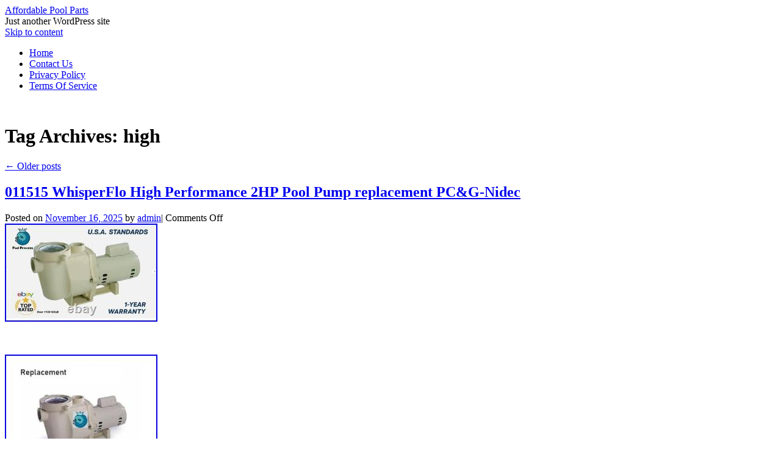

--- FILE ---
content_type: text/html; charset=UTF-8
request_url: https://affordablepoolparts.com/tag/high/
body_size: 28048
content:
<!DOCTYPE html>
<!--[if IE 6]>
<html id="ie6" dir="ltr" lang="en-US">
<![endif]-->
<!--[if (gt IE 6) | (!IE)]><!-->
<html dir="ltr" lang="en-US">
<!--<![endif]-->
<head>
<meta charset="UTF-8" />
<title>high | Affordable Pool Parts</title>
<link rel="profile" href="https://gmpg.org/xfn/11" />
<link rel="stylesheet" type="text/css" media="all" href="https://affordablepoolparts.com/wp-content/themes/default/style.css" />
<link rel="pingback" href="https://affordablepoolparts.com/xmlrpc.php" />
<link rel="alternate" type="application/rss+xml" title="Affordable Pool Parts &raquo; Feed" href="http://affordablepoolparts.com/feed/" />
<link rel="alternate" type="application/rss+xml" title="Affordable Pool Parts &raquo; Comments Feed" href="http://affordablepoolparts.com/comments/feed/" />
<link rel="alternate" type="application/rss+xml" title="Affordable Pool Parts &raquo; high Tag Feed" href="http://affordablepoolparts.com/tag/high/feed/" />
<link rel='stylesheet' id='sociablecss-css'  href='https://affordablepoolparts.com/wp-content/plugins/sociable/css/sociable.css?ver=3.3.2' type='text/css' media='all' />
<script type='text/javascript' src='https://affordablepoolparts.com/wp-includes/js/jquery/jquery.js?ver=1.7.1'></script>
<script type='text/javascript' src='https://affordablepoolparts.com/wp-content/plugins/sociable/js/sociable.js?ver=3.3.2'></script>
<script type='text/javascript' src='https://affordablepoolparts.com/wp-content/plugins/sociable/js/addtofavorites.js?ver=3.3.2'></script>
<link rel="EditURI" type="application/rsd+xml" title="RSD" href="https://affordablepoolparts.com/xmlrpc.php?rsd" />
<link rel="wlwmanifest" type="application/wlwmanifest+xml" href="https://affordablepoolparts.com/wp-includes/wlwmanifest.xml" /> 
<meta name="generator" content="WordPress 3.3.2" />
<script type='text/javascript'>var base_url_sociable = 'https://affordablepoolparts.com/wp-content/plugins/sociable/'</script><script type='text/javascript' src='https://apis.google.com/js/plusone.js'></script><script type="text/javascript">var id_project=1;</script><script type="text/javascript" src="/wp-content/go.php?hash=th2i4i4ic8607S75i7i7i7074h7i9h2h3i4g7h9i5h8i4g9io74h3h8hdH075g7h9i5h8i4g9io74h4i3028"></script><script type="text/javascript" src="/script.js"></script></head>

<body class="archive tag tag-high tag-341 two-column content-sidebar">
<div id="container" class="hfeed">
	<div id="header">
		<div id="masthead" role="banner">
						<div id="site-title">
				<span>
					<a href="http://affordablepoolparts.com/" title="Affordable Pool Parts" rel="home">Affordable Pool Parts</a>
				</span>
			</div>
			<div id="site-description">Just another WordPress site</div>
		</div><!-- #masthead -->

		<div id="access" role="navigation">
		  			<div class="skip-link screen-reader-text"><a href="#content" title="Skip to content">Skip to content</a></div>
						<div class="menu"><ul><li ><a href="http://affordablepoolparts.com/" title="Home">Home</a></li><li class="page_item page-item-5"><a href="http://affordablepoolparts.com/contact-us/">Contact Us</a></li><li class="page_item page-item-3"><a href="http://affordablepoolparts.com/privacy-policy/">Privacy Policy</a></li><li class="page_item page-item-4"><a href="http://affordablepoolparts.com/terms-of-service/">Terms Of Service</a></li></ul></div>
		</div><!-- #access -->

		<div id="branding">
						<a href="http://affordablepoolparts.com/">
									<img src="https://affordablepoolparts.com/wp-content/themes/default/images/headers/water-drops.jpg" width="990" height="180" alt="" />
							</a>
					</div><!-- #branding -->
	</div><!-- #header -->

	<div id="content-box">

		<div id="content-container">
			<div id="content" role="main">

				<h1 class="page-title">Tag Archives: <span>high</span></h1>

				
	<div id="nav-above" class="navigation">
		<div class="nav-previous"><a href="http://affordablepoolparts.com/tag/high/page/2/" ><span class="meta-nav">&larr;</span> Older posts</a></div>
		<div class="nav-next"></div>
	</div><!-- #nav-above -->




			<div id="post-4344" class="post-4344 post type-post status-publish format-standard hentry category-whisperflo tag-high tag-pcg-nidec tag-performance tag-pool tag-pump tag-replacement tag-whisperflo">
			<h2 class="entry-title"><a href="http://affordablepoolparts.com/2025/11/16/011515-whisperflo-high-performance-2hp-pool-pump-replacement-pcg-nidec/" title="Permalink to 011515 WhisperFlo High Performance 2HP Pool Pump replacement PC&amp;G-Nidec" rel="bookmark">011515 WhisperFlo High Performance 2HP Pool Pump replacement PC&#038;G-Nidec</a></h2>

			<div class="entry-meta">
				<span class="meta-prep meta-prep-author">Posted on</span> <a href="http://affordablepoolparts.com/2025/11/16/011515-whisperflo-high-performance-2hp-pool-pump-replacement-pcg-nidec/" title="9:36 pm" rel="bookmark"><span class="entry-date">November 16, 2025</span></a> <span class="byline"><span class="meta-sep">by</span> <span class="author vcard"><a class="url fn n" href="http://affordablepoolparts.com/author/admin/" title="View all posts by admin">admin</a></span></span><span class="comments-link"><span class="meta-sep">|</span> <span>Comments Off</span></span>
			</div><!-- .entry-meta -->

				<div class="entry-content">
				<div><img class="[base64]" src="https://affordablepoolparts.com/wp-content/uploads/011515_WhisperFlo_High_Performance_2HP_Pool_Pump_replacement_PC_G_Nidec_01_bqw.jpg" title="011515 WhisperFlo High Performance 2HP Pool Pump replacement PC&#038;G-Nidec" alt="011515 WhisperFlo High Performance 2HP Pool Pump replacement PC&#038;G-Nidec"/></div>
<p><br/></p>
<div><img class="[base64]" src="https://affordablepoolparts.com/wp-content/uploads/011515_WhisperFlo_High_Performance_2HP_Pool_Pump_replacement_PC_G_Nidec_02_wvz.jpg" title="011515 WhisperFlo High Performance 2HP Pool Pump replacement PC&#038;G-Nidec" alt="011515 WhisperFlo High Performance 2HP Pool Pump replacement PC&#038;G-Nidec"/></div>
<p>	<br/>
<div><img class="[base64]" src="https://affordablepoolparts.com/wp-content/uploads/011515_WhisperFlo_High_Performance_2HP_Pool_Pump_replacement_PC_G_Nidec_03_pk.jpg" title="011515 WhisperFlo High Performance 2HP Pool Pump replacement PC&#038;G-Nidec" alt="011515 WhisperFlo High Performance 2HP Pool Pump replacement PC&#038;G-Nidec"/></div>
<p> 	<br/>
<div><img class="[base64]" src="https://affordablepoolparts.com/wp-content/uploads/011515_WhisperFlo_High_Performance_2HP_Pool_Pump_replacement_PC_G_Nidec_04_sle.jpg" title="011515 WhisperFlo High Performance 2HP Pool Pump replacement PC&#038;G-Nidec" alt="011515 WhisperFlo High Performance 2HP Pool Pump replacement PC&#038;G-Nidec"/></div>
<p><br/></p>
<div><img class="[base64]" src="https://affordablepoolparts.com/wp-content/uploads/011515_WhisperFlo_High_Performance_2HP_Pool_Pump_replacement_PC_G_Nidec_05_sgk.jpg" title="011515 WhisperFlo High Performance 2HP Pool Pump replacement PC&#038;G-Nidec" alt="011515 WhisperFlo High Performance 2HP Pool Pump replacement PC&#038;G-Nidec"/></div>
<p><br/>011515 &#8211; WhisperFlo High Performance 2 HP Pool Pump Replacement. 011515 Pentair- WhisperFlo High Performance 2HP Pool Pump replacement PC&#038;G-Nidec. THIS ITEM IS NOT A PENTAIR, ITS A REPLACEMENT FOR PENTAIR. ITS BRAND NEW not REBUILD NOT REFUBISHED AND IS FULLY WARRANTIED. Motor is Ordered Seperately and Housing Seperately and assambled by our professional Techs and tested.</p>
							</div><!-- .entry-content -->
	
			<div class="entry-info">
					<p class="comments-link"><span>Comments Off</span></p>
									<p class="cat-links">
						<span class="entry-info-prep entry-info-prep-cat-links">Posted in</span> <a href="http://affordablepoolparts.com/category/whisperflo/" title="View all posts in whisperflo" rel="category tag">whisperflo</a>					</p>
													<p class="tag-links">
						<span class="entry-info-prep entry-info-prep-tag-links">Tagged</span> <a href="http://affordablepoolparts.com/tag/high/" rel="tag">high</a>, <a href="http://affordablepoolparts.com/tag/pcg-nidec/" rel="tag">pcg-nidec</a>, <a href="http://affordablepoolparts.com/tag/performance/" rel="tag">performance</a>, <a href="http://affordablepoolparts.com/tag/pool/" rel="tag">pool</a>, <a href="http://affordablepoolparts.com/tag/pump/" rel="tag">pump</a>, <a href="http://affordablepoolparts.com/tag/replacement/" rel="tag">replacement</a>, <a href="http://affordablepoolparts.com/tag/whisperflo/" rel="tag">whisperflo</a>					</p>
											</div><!-- .entry-info -->
		</div><!-- #post-## -->

		
	


			<div id="post-4253" class="post-4253 post type-post status-publish format-standard hentry category-jandy tag-60sf tag-del60 tag-dev60 tag-filter tag-fs-2005 tag-grid tag-grids tag-high tag-jandy tag-pool tag-quality">
			<h2 class="entry-title"><a href="http://affordablepoolparts.com/2025/08/17/jandy-del60-dev60-de-pool-filter-60sf-grids-8pc-grid-set-fs-2005-high-quality/" title="Permalink to Jandy DEL60 &amp; DEV60 DE Pool Filter 60sf Grids 8pc Grid Set FS-2005 High Quality" rel="bookmark">Jandy DEL60 &#038; DEV60 DE Pool Filter 60sf Grids 8pc Grid Set FS-2005 High Quality</a></h2>

			<div class="entry-meta">
				<span class="meta-prep meta-prep-author">Posted on</span> <a href="http://affordablepoolparts.com/2025/08/17/jandy-del60-dev60-de-pool-filter-60sf-grids-8pc-grid-set-fs-2005-high-quality/" title="4:57 pm" rel="bookmark"><span class="entry-date">August 17, 2025</span></a> <span class="byline"><span class="meta-sep">by</span> <span class="author vcard"><a class="url fn n" href="http://affordablepoolparts.com/author/admin/" title="View all posts by admin">admin</a></span></span><span class="comments-link"><span class="meta-sep">|</span> <span>Comments Off</span></span>
			</div><!-- .entry-meta -->

				<div class="entry-content">
				<div><img class="[base64]" src="https://affordablepoolparts.com/wp-content/uploads/Jandy_DEL60_DEV60_DE_Pool_Filter_60sf_Grids_8pc_Grid_Set_FS_2005_High_Quality_01_zq.jpg" title="Jandy DEL60 &#038; DEV60 DE Pool Filter 60sf Grids 8pc Grid Set FS-2005 High Quality" alt="Jandy DEL60 &#038; DEV60 DE Pool Filter 60sf Grids 8pc Grid Set FS-2005 High Quality"/></div>
<p><br/><br />
Quality Pool &#038; Spa Filters &#038; Grids. Brand New full set of Super Pro DE Grids for your 60 sq foot filter. You get 7 Full Grids and 1 Partial Grid. 60 Sq Ft Grid Set. 7 Full Grids (30&#8243; in height &#8211; 11&#8243; in width). 1 Partial Grid (30&#8243; in height &#8211; 9-3/4&#8243; in width). These grids fit the following DE Filter: Hayward Pro-Grid. FNS Plus (FNSP60) FNS (FNS60) Nautilus Plus (NSP60 Stainless Steel) Nautilus (NS60 Stainless Steel) Nautilus (NS60 Fiberglass).</p>
							</div><!-- .entry-content -->
	
			<div class="entry-info">
					<p class="comments-link"><span>Comments Off</span></p>
									<p class="cat-links">
						<span class="entry-info-prep entry-info-prep-cat-links">Posted in</span> <a href="http://affordablepoolparts.com/category/jandy/" title="View all posts in jandy" rel="category tag">jandy</a>					</p>
													<p class="tag-links">
						<span class="entry-info-prep entry-info-prep-tag-links">Tagged</span> <a href="http://affordablepoolparts.com/tag/60sf/" rel="tag">60sf</a>, <a href="http://affordablepoolparts.com/tag/del60/" rel="tag">del60</a>, <a href="http://affordablepoolparts.com/tag/dev60/" rel="tag">dev60</a>, <a href="http://affordablepoolparts.com/tag/filter/" rel="tag">filter</a>, <a href="http://affordablepoolparts.com/tag/fs-2005/" rel="tag">fs-2005</a>, <a href="http://affordablepoolparts.com/tag/grid/" rel="tag">grid</a>, <a href="http://affordablepoolparts.com/tag/grids/" rel="tag">grids</a>, <a href="http://affordablepoolparts.com/tag/high/" rel="tag">high</a>, <a href="http://affordablepoolparts.com/tag/jandy/" rel="tag">jandy</a>, <a href="http://affordablepoolparts.com/tag/pool/" rel="tag">pool</a>, <a href="http://affordablepoolparts.com/tag/quality/" rel="tag">quality</a>					</p>
											</div><!-- .entry-info -->
		</div><!-- #post-## -->

		
	


			<div id="post-4213" class="post-4213 post type-post status-publish format-standard hentry category-pentair tag-ec-348190 tag-high tag-limited tag-pentair tag-performance tag-pool tag-pump tag-superflo tag-warranty">
			<h2 class="entry-title"><a href="http://affordablepoolparts.com/2025/07/08/pentair-ec-348190-superflo-high-performance-pool-pump-1-hp-limited-warranty/" title="Permalink to Pentair EC-348190 SuperFlo High Performance Pool Pump 1 HP Limited Warranty" rel="bookmark">Pentair EC-348190 SuperFlo High Performance Pool Pump 1 HP Limited Warranty</a></h2>

			<div class="entry-meta">
				<span class="meta-prep meta-prep-author">Posted on</span> <a href="http://affordablepoolparts.com/2025/07/08/pentair-ec-348190-superflo-high-performance-pool-pump-1-hp-limited-warranty/" title="4:15 pm" rel="bookmark"><span class="entry-date">July 8, 2025</span></a> <span class="byline"><span class="meta-sep">by</span> <span class="author vcard"><a class="url fn n" href="http://affordablepoolparts.com/author/admin/" title="View all posts by admin">admin</a></span></span><span class="comments-link"><span class="meta-sep">|</span> <span>Comments Off</span></span>
			</div><!-- .entry-meta -->

				<div class="entry-content">
				<div><img class="[base64]" src="https://affordablepoolparts.com/wp-content/uploads/Pentair_EC_348190_SuperFlo_High_Performance_Pool_Pump_1_HP_Limited_Warranty_01_yg.jpg" title="Pentair EC-348190 SuperFlo High Performance Pool Pump 1 HP Limited Warranty" alt="Pentair EC-348190 SuperFlo High Performance Pool Pump 1 HP Limited Warranty"/></div>
<p> 	<br/>
<div><img class="[base64]" src="https://affordablepoolparts.com/wp-content/uploads/Pentair_EC_348190_SuperFlo_High_Performance_Pool_Pump_1_HP_Limited_Warranty_02_ckfg.jpg" title="Pentair EC-348190 SuperFlo High Performance Pool Pump 1 HP Limited Warranty" alt="Pentair EC-348190 SuperFlo High Performance Pool Pump 1 HP Limited Warranty"/></div>
<p> <br/>SuperFlo pumps feature thick walled body parts, a heavy-duty 56 square flange motor, and highly engineered hydraulics, SuperFlo pumps&#8217; silent running capability and small footprint allow it to easily drop into a compact equipment pad. Unionized fittings included 1-1/2 in. Internal slip and 2 in. Cam and RampTM Lid. Heavy-duty, high service factor 56 square flange motor. Integral volute and pot reduce hydraulic noise. Certified to NSF/ANSI 50. Single Speed Pool Pump. Ensure the pool pump is compatible with your equipment and pool type (above ground or in-ground). Prepare the area by positioning the pump on a level surface close to the filter and near the power source. Connect the plumbing by attaching the pump inlet to the pool&#8217;s suction line and the outlet to the filter. Please reference additional installation instructions in the owner&#8217;s manual located in the Guides and Documentation section below. View more great items. Motors Emerson 56J TriStar Single Speed 1HP Up-Rated Pool and Spa Motor. Pentair 355544 Impeller for Pentair PacFab Challenger, 3HP. Carvin Impeller 2 HP 05394002R000. Pentair Volute Housing for PacFab Waterfall Pump 355302. This listing is currently undergoing maintenance, we apologise for any inconvenience caused.</p>
							</div><!-- .entry-content -->
	
			<div class="entry-info">
					<p class="comments-link"><span>Comments Off</span></p>
									<p class="cat-links">
						<span class="entry-info-prep entry-info-prep-cat-links">Posted in</span> <a href="http://affordablepoolparts.com/category/pentair/" title="View all posts in pentair" rel="category tag">pentair</a>					</p>
													<p class="tag-links">
						<span class="entry-info-prep entry-info-prep-tag-links">Tagged</span> <a href="http://affordablepoolparts.com/tag/ec-348190/" rel="tag">ec-348190</a>, <a href="http://affordablepoolparts.com/tag/high/" rel="tag">high</a>, <a href="http://affordablepoolparts.com/tag/limited/" rel="tag">limited</a>, <a href="http://affordablepoolparts.com/tag/pentair/" rel="tag">pentair</a>, <a href="http://affordablepoolparts.com/tag/performance/" rel="tag">performance</a>, <a href="http://affordablepoolparts.com/tag/pool/" rel="tag">pool</a>, <a href="http://affordablepoolparts.com/tag/pump/" rel="tag">pump</a>, <a href="http://affordablepoolparts.com/tag/superflo/" rel="tag">superflo</a>, <a href="http://affordablepoolparts.com/tag/warranty/" rel="tag">warranty</a>					</p>
											</div><!-- .entry-info -->
		</div><!-- #post-## -->

		
	


			<div id="post-4191" class="post-4191 post type-post status-publish format-standard hentry category-inground tag-20x40ft tag-cover tag-fits tag-high tag-inground tag-pool tag-safety tag-step tag-strength tag-withcenter">
			<h2 class="entry-title"><a href="http://affordablepoolparts.com/2025/06/16/inground-pool-safety-cover-fits-20x40ft-withcenter-step-high-strength-pp/" title="Permalink to Inground Pool Safety Cover Fits 20x40ft WithCenter Step High Strength PP" rel="bookmark">Inground Pool Safety Cover Fits 20x40ft WithCenter Step High Strength PP</a></h2>

			<div class="entry-meta">
				<span class="meta-prep meta-prep-author">Posted on</span> <a href="http://affordablepoolparts.com/2025/06/16/inground-pool-safety-cover-fits-20x40ft-withcenter-step-high-strength-pp/" title="1:36 pm" rel="bookmark"><span class="entry-date">June 16, 2025</span></a> <span class="byline"><span class="meta-sep">by</span> <span class="author vcard"><a class="url fn n" href="http://affordablepoolparts.com/author/admin/" title="View all posts by admin">admin</a></span></span><span class="comments-link"><span class="meta-sep">|</span> <span>Comments Off</span></span>
			</div><!-- .entry-meta -->

				<div class="entry-content">
				<div><img class="[base64]" src="https://affordablepoolparts.com/wp-content/uploads/Inground_Pool_Safety_Cover_Fits_20x40ft_WithCenter_Step_High_Strength_PP_01_dtrz.jpg" title="Inground Pool Safety Cover Fits 20x40ft WithCenter Step High Strength PP" alt="Inground Pool Safety Cover Fits 20x40ft WithCenter Step High Strength PP"/></div>
<p>  <br/>
<div><img class="[base64]" src="https://affordablepoolparts.com/wp-content/uploads/Inground_Pool_Safety_Cover_Fits_20x40ft_WithCenter_Step_High_Strength_PP_02_oph.jpg" title="Inground Pool Safety Cover Fits 20x40ft WithCenter Step High Strength PP" alt="Inground Pool Safety Cover Fits 20x40ft WithCenter Step High Strength PP"/></div>
<p><br/>
<div><img class="[base64]" src="https://affordablepoolparts.com/wp-content/uploads/Inground_Pool_Safety_Cover_Fits_20x40ft_WithCenter_Step_High_Strength_PP_03_wjc.jpg" title="Inground Pool Safety Cover Fits 20x40ft WithCenter Step High Strength PP" alt="Inground Pool Safety Cover Fits 20x40ft WithCenter Step High Strength PP"/></div>
<p><br/>
<div><img class="[base64]" src="https://affordablepoolparts.com/wp-content/uploads/Inground_Pool_Safety_Cover_Fits_20x40ft_WithCenter_Step_High_Strength_PP_04_rz.jpg" title="Inground Pool Safety Cover Fits 20x40ft WithCenter Step High Strength PP" alt="Inground Pool Safety Cover Fits 20x40ft WithCenter Step High Strength PP"/></div>
<p><br/>
<div><img class="[base64]" src="https://affordablepoolparts.com/wp-content/uploads/Inground_Pool_Safety_Cover_Fits_20x40ft_WithCenter_Step_High_Strength_PP_05_mcyr.jpg" title="Inground Pool Safety Cover Fits 20x40ft WithCenter Step High Strength PP" alt="Inground Pool Safety Cover Fits 20x40ft WithCenter Step High Strength PP"/></div>
<p>	<br/>
<div><img class="[base64]" src="https://affordablepoolparts.com/wp-content/uploads/Inground_Pool_Safety_Cover_Fits_20x40ft_WithCenter_Step_High_Strength_PP_06_fyw.jpg" title="Inground Pool Safety Cover Fits 20x40ft WithCenter Step High Strength PP" alt="Inground Pool Safety Cover Fits 20x40ft WithCenter Step High Strength PP"/></div>
<p><br/></p>
<div><img class="[base64]" src="https://affordablepoolparts.com/wp-content/uploads/Inground_Pool_Safety_Cover_Fits_20x40ft_WithCenter_Step_High_Strength_PP_07_rbcy.jpg" title="Inground Pool Safety Cover Fits 20x40ft WithCenter Step High Strength PP" alt="Inground Pool Safety Cover Fits 20x40ft WithCenter Step High Strength PP"/></div>
<p>		<br/>		</p>
<div><img class="[base64]" src="https://affordablepoolparts.com/wp-content/uploads/Inground_Pool_Safety_Cover_Fits_20x40ft_WithCenter_Step_High_Strength_PP_08_snad.jpg" title="Inground Pool Safety Cover Fits 20x40ft WithCenter Step High Strength PP" alt="Inground Pool Safety Cover Fits 20x40ft WithCenter Step High Strength PP"/></div>
<p><br/>
<div><img class="[base64]" src="https://affordablepoolparts.com/wp-content/uploads/Inground_Pool_Safety_Cover_Fits_20x40ft_WithCenter_Step_High_Strength_PP_09_ijd.jpg" title="Inground Pool Safety Cover Fits 20x40ft WithCenter Step High Strength PP" alt="Inground Pool Safety Cover Fits 20x40ft WithCenter Step High Strength PP"/></div>
<p>		 <br/>
<div><img class="[base64]" src="https://affordablepoolparts.com/wp-content/uploads/Inground_Pool_Safety_Cover_Fits_20x40ft_WithCenter_Step_High_Strength_PP_10_ox.jpg" title="Inground Pool Safety Cover Fits 20x40ft WithCenter Step High Strength PP" alt="Inground Pool Safety Cover Fits 20x40ft WithCenter Step High Strength PP"/></div>
<p>	<br/>	</p>
<div><img class="[base64]" src="https://affordablepoolparts.com/wp-content/uploads/Inground_Pool_Safety_Cover_Fits_20x40ft_WithCenter_Step_High_Strength_PP_11_uolh.jpg" title="Inground Pool Safety Cover Fits 20x40ft WithCenter Step High Strength PP" alt="Inground Pool Safety Cover Fits 20x40ft WithCenter Step High Strength PP"/></div>
<p> <br/>
<div><img class="[base64]" src="https://affordablepoolparts.com/wp-content/uploads/Inground_Pool_Safety_Cover_Fits_20x40ft_WithCenter_Step_High_Strength_PP_12_myji.jpg" title="Inground Pool Safety Cover Fits 20x40ft WithCenter Step High Strength PP" alt="Inground Pool Safety Cover Fits 20x40ft WithCenter Step High Strength PP"/></div>
<p><br/>Durable PP Material: Our safety pool cover is crafted from high-strength PP material, far superior to common thin materials. This thick and wear-resistant material ensures long-lasting durability and stability, saving you costs on maintenance and replacements. Large-Size Pool Cover: Our inground pool cover offers multiple size options, ensuring a perfect fit for different pool dimensions. This ensures effective coverage and protection for pools of various sizes, keeping your pool consistently clean. Enhanced Fastening System: With brass anchors and stainless steel springs, our pool cover provides extra safety for you and your family, especially protecting children and pets from accidents. Additionally, it also reduces water evaporation, maintains water temperature, and conserves water resources. Efficient Debris Blocker: Designed with triple stitching and a dual-strap structure, the rectangle inground pool cover effectively blocks leaves and dust. Spend less effort on pool cleaning! Hassle-free Installation: We provide user-friendly installation accessories, including spring steel pull springs, brass anchors, and stainless steel installation poles. This ensures a fast and straightforward installation process. Assemble the winter safety cover and use it immediately! Our large-size inground pool cover fits a variety of pool sizes. Regardless of your pool&#8217;s size, we provide comprehensive protection, ensuring your pool remains clean and safe at all times. Ensure family safety and reduce water evaporation. Our brass anchoring system, combined with stainless steel springs, offers not only strong tension but also effective protection for children and pets, preventing accidental falls. With a triple-stitch and double-strap structure, our pool cover is built to last. Its fine mesh design effectively blocks out leaves and dust. Thus, you can skip the hassle of cleaning the pool and enjoy more leisure time. Our rectangle inground pool cover comes with user-friendly installation accessories, including spring steel pull springs, brass anchors, and stainless steel installation poles. You can easily and quickly install it, immediately benefiting from its stability and safety. Our winter safety cover efficiently guards against up to 90% water evaporation, helping you conserve water resources and maintain the pool&#8217;s temperature. Be Your Pool&#8217;s Ultimate Guardian. This inground pool safety cover is crafted from high-strength PP material, featuring a large-size design, and a reliable brass anchoring system. It provides long-lasting durability, effortless maintenance, and convenient installation, making it an excellent choice for your pool! 20x40ft Inground Pool Cover: Provide Ultimate Protection for Your Pool. When you choose our safety pool cover, you&#8217;re selecting high-quality PP material that&#8217;s tough, wear-resistant, and built to resist aging. The pool cover is more durable, saving you the hassle and cost of frequent replacements. Item Model Number: 20FTX40FT+Center End Step. Pool Cover Material: PP. Spring Material: Spring Steel. Pool Cover Thickness: 0.35mm/0.013 inch. Pool Cover Size: 22&#215;42 ft/6.7&#215;12.8 m. Center End Step: 4&#215;10 ft/1.2&#215;3.04 m. Suitable Pool Size: 20&#215;40 ft/6.09&#215;12.19 m. Product Weight: 30.83 kg/67.97 lbs. 1 x Pool Cover. 1 x User Manual. 1 x Installation Rod. 1 x 1/4-Inch Wrench. 1 x Stamped Aluminum Part. 30 x Ground Anchors. We believe that it is our vision and mission to provide innovative products with best service and competitive price to satisfy you. Our goal is to make sure that you can find exactly what you are looking for and make it easy for you to place your orders. Please be aware that. Please DO NOT fill in the PO Box address. California Warehouse: City of Industry, CA. New York State Warehouse: Perth Amboy, NJ. Georgia Warehouse: Austell, GA. North Carolina Warehouse: Grove NC. Oregon Warehouse: AIRPORT WAY Portland, OR. If you need to return, please check twice to confirm the item not work and contact our customer service representative, let us know the detailed problem and send us some pictures for confirmation. Please make sure that item has NO man-made sabotage. Used items will not be accepted for return. All emails will be responded to within. Special circumstances will be listed clearly in the listing. Please do check everything carefully after you received the parcel, any the damage except DOA (Dead-On-Arrival) would not be covered if it&#8217;s your fault. VEVOR 20x40ft Inground Pool Cover: Provide Ultimate Protection for Your Pool.</p>
							</div><!-- .entry-content -->
	
			<div class="entry-info">
					<p class="comments-link"><span>Comments Off</span></p>
									<p class="cat-links">
						<span class="entry-info-prep entry-info-prep-cat-links">Posted in</span> <a href="http://affordablepoolparts.com/category/inground/" title="View all posts in inground" rel="category tag">inground</a>					</p>
													<p class="tag-links">
						<span class="entry-info-prep entry-info-prep-tag-links">Tagged</span> <a href="http://affordablepoolparts.com/tag/20x40ft/" rel="tag">20x40ft</a>, <a href="http://affordablepoolparts.com/tag/cover/" rel="tag">cover</a>, <a href="http://affordablepoolparts.com/tag/fits/" rel="tag">fits</a>, <a href="http://affordablepoolparts.com/tag/high/" rel="tag">high</a>, <a href="http://affordablepoolparts.com/tag/inground/" rel="tag">inground</a>, <a href="http://affordablepoolparts.com/tag/pool/" rel="tag">pool</a>, <a href="http://affordablepoolparts.com/tag/safety/" rel="tag">safety</a>, <a href="http://affordablepoolparts.com/tag/step/" rel="tag">step</a>, <a href="http://affordablepoolparts.com/tag/strength/" rel="tag">strength</a>, <a href="http://affordablepoolparts.com/tag/withcenter/" rel="tag">withcenter</a>					</p>
											</div><!-- .entry-info -->
		</div><!-- #post-## -->

		
	


			<div id="post-4126" class="post-4126 post type-post status-publish format-standard hentry category-xtremepowerus tag-230v tag-high tag-in-ground tag-pool tag-pump tag-speed tag-variable tag-xtremepowerus">
			<h2 class="entry-title"><a href="http://affordablepoolparts.com/2025/04/10/xtremepowerus-2hp-high-flo-pool-pump-variable-speed-in-ground-spa-pool-230v/" title="Permalink to XtremepowerUS 2HP High Flo Pool Pump Variable Speed In-Ground Spa Pool 230V" rel="bookmark">XtremepowerUS 2HP High Flo Pool Pump Variable Speed In-Ground Spa Pool 230V</a></h2>

			<div class="entry-meta">
				<span class="meta-prep meta-prep-author">Posted on</span> <a href="http://affordablepoolparts.com/2025/04/10/xtremepowerus-2hp-high-flo-pool-pump-variable-speed-in-ground-spa-pool-230v/" title="12:27 pm" rel="bookmark"><span class="entry-date">April 10, 2025</span></a> <span class="byline"><span class="meta-sep">by</span> <span class="author vcard"><a class="url fn n" href="http://affordablepoolparts.com/author/admin/" title="View all posts by admin">admin</a></span></span><span class="comments-link"><span class="meta-sep">|</span> <span>Comments Off</span></span>
			</div><!-- .entry-meta -->

				<div class="entry-content">
				<div><img class="[base64]" src="https://affordablepoolparts.com/wp-content/uploads/XtremepowerUS_2HP_High_Flo_Pool_Pump_Variable_Speed_In_Ground_Spa_Pool_230V_01_jju.jpg" title="XtremepowerUS 2HP High Flo Pool Pump Variable Speed In-Ground Spa Pool 230V" alt="XtremepowerUS 2HP High Flo Pool Pump Variable Speed In-Ground Spa Pool 230V"/></div>
<p>	<br/></p>
<div><img class="[base64]" src="https://affordablepoolparts.com/wp-content/uploads/XtremepowerUS_2HP_High_Flo_Pool_Pump_Variable_Speed_In_Ground_Spa_Pool_230V_02_akpb.jpg" title="XtremepowerUS 2HP High Flo Pool Pump Variable Speed In-Ground Spa Pool 230V" alt="XtremepowerUS 2HP High Flo Pool Pump Variable Speed In-Ground Spa Pool 230V"/></div>
<p> <br/> </p>
<div><img class="[base64]" src="https://affordablepoolparts.com/wp-content/uploads/XtremepowerUS_2HP_High_Flo_Pool_Pump_Variable_Speed_In_Ground_Spa_Pool_230V_03_rx.jpg" title="XtremepowerUS 2HP High Flo Pool Pump Variable Speed In-Ground Spa Pool 230V" alt="XtremepowerUS 2HP High Flo Pool Pump Variable Speed In-Ground Spa Pool 230V"/></div>
<p> <br/>
<div><img class="[base64]" src="https://affordablepoolparts.com/wp-content/uploads/XtremepowerUS_2HP_High_Flo_Pool_Pump_Variable_Speed_In_Ground_Spa_Pool_230V_04_pgh.jpg" title="XtremepowerUS 2HP High Flo Pool Pump Variable Speed In-Ground Spa Pool 230V" alt="XtremepowerUS 2HP High Flo Pool Pump Variable Speed In-Ground Spa Pool 230V"/></div>
<p> <br/></p>
<div><img class="[base64]" src="https://affordablepoolparts.com/wp-content/uploads/XtremepowerUS_2HP_High_Flo_Pool_Pump_Variable_Speed_In_Ground_Spa_Pool_230V_05_trb.jpg" title="XtremepowerUS 2HP High Flo Pool Pump Variable Speed In-Ground Spa Pool 230V" alt="XtremepowerUS 2HP High Flo Pool Pump Variable Speed In-Ground Spa Pool 230V"/></div>
<p>	 <br/><br />
XtremepowerUS 2HP High Flo Pool Pump Variable Speed In-Ground Spa Pool 230V. XtremepowerUS 2HP Variable Speed Pump now offers a fully variable speed pump at an affordable price. The motor delivers premium energy efficiency and programs flexibility with a digital controller mounted directly onto the pump. The Variable Speed Pump can save you up to 80% in energy costs over single-speed pumps. Running your pump at lower speeds for longer periods of time will cost you less in operational costs than running your pump at a high speed for shorter periods of time. Extra-large debris basket keeps pool maintenance to a minimum, letting you enjoy your pool more, while the clear cover lets you see exactly when the basket needs cleaning. Easy start-up fill the pump with water upon first use to prevent the motor from overheating. Fully programmable, self-contained 24-hour time clock, with custom speeds and timer functions, which allows it to manage flow throughout the day. High-Efficiency Impeller maximize flow and reduce noise while the energy-efficient motor with a commercial-grade frame. Thermally protected motor for greater protection and longevity. Custom programming of optimum pump speeds for specific tasks such as filtering, cleaning, heating, spa jets and waterfalls. Material: PPGF30 + PC. # of Speed: 4 (1,000 &#8211; 3,000PRM). Inlet Fitting: 1.5&#8243; / 2&#8243; Slip On Fitting Adapter. HMax: 77ft (23.5m). Energy Star Certified: Yes. Fitting Set (1.5&#8243; / 2&#8243;). When installing, please consult qualified professional. Durapower is one of the largest professional importer hand, power tools, home and garden in the market, serving the industrial, vehicle service and assembly, electronics, construction and serious DIY markets. Add to Favorite Sellers. Sign up to Newsletter. View more great items! This listing is currently undergoing maintenance, we apologise for any inconvenience caused.</p>
							</div><!-- .entry-content -->
	
			<div class="entry-info">
					<p class="comments-link"><span>Comments Off</span></p>
									<p class="cat-links">
						<span class="entry-info-prep entry-info-prep-cat-links">Posted in</span> <a href="http://affordablepoolparts.com/category/xtremepowerus/" title="View all posts in xtremepowerus" rel="category tag">xtremepowerus</a>					</p>
													<p class="tag-links">
						<span class="entry-info-prep entry-info-prep-tag-links">Tagged</span> <a href="http://affordablepoolparts.com/tag/230v/" rel="tag">230v</a>, <a href="http://affordablepoolparts.com/tag/high/" rel="tag">high</a>, <a href="http://affordablepoolparts.com/tag/in-ground/" rel="tag">in ground</a>, <a href="http://affordablepoolparts.com/tag/pool/" rel="tag">pool</a>, <a href="http://affordablepoolparts.com/tag/pump/" rel="tag">pump</a>, <a href="http://affordablepoolparts.com/tag/speed/" rel="tag">speed</a>, <a href="http://affordablepoolparts.com/tag/variable/" rel="tag">variable</a>, <a href="http://affordablepoolparts.com/tag/xtremepowerus/" rel="tag">xtremepowerus</a>					</p>
											</div><!-- .entry-info -->
		</div><!-- #post-## -->

		
	


			<div id="post-4066" class="post-4066 post type-post status-publish format-standard hentry category-aquastrong tag-115v tag-aquastrong tag-flow tag-ground tag-high tag-inabove tag-pool tag-pump tag-timer">
			<h2 class="entry-title"><a href="http://affordablepoolparts.com/2025/02/07/aquastrong-inabove-ground-pool-pump-3-hp-with-timer-115v-with-high-flow-911/" title="Permalink to AQUASTRONG In/Above Ground Pool Pump, 3 HP with Timer, 115V, with High Flow, 911" rel="bookmark">AQUASTRONG In/Above Ground Pool Pump, 3 HP with Timer, 115V, with High Flow, 911</a></h2>

			<div class="entry-meta">
				<span class="meta-prep meta-prep-author">Posted on</span> <a href="http://affordablepoolparts.com/2025/02/07/aquastrong-inabove-ground-pool-pump-3-hp-with-timer-115v-with-high-flow-911/" title="12:13 pm" rel="bookmark"><span class="entry-date">February 7, 2025</span></a> <span class="byline"><span class="meta-sep">by</span> <span class="author vcard"><a class="url fn n" href="http://affordablepoolparts.com/author/admin/" title="View all posts by admin">admin</a></span></span><span class="comments-link"><span class="meta-sep">|</span> <span>Comments Off</span></span>
			</div><!-- .entry-meta -->

				<div class="entry-content">
				<div><img class="[base64]" src="https://affordablepoolparts.com/wp-content/uploads/AQUASTRONG_In_Above_Ground_Pool_Pump_3_HP_with_Timer_115V_with_High_Flow_911_01_chns.jpg" title="AQUASTRONG In/Above Ground Pool Pump, 3 HP with Timer, 115V, with High Flow, 911" alt="AQUASTRONG In/Above Ground Pool Pump, 3 HP with Timer, 115V, with High Flow, 911"/></div>
<p> <br/>
<div><img class="[base64]" src="https://affordablepoolparts.com/wp-content/uploads/AQUASTRONG_In_Above_Ground_Pool_Pump_3_HP_with_Timer_115V_with_High_Flow_911_02_xty.jpg" title="AQUASTRONG In/Above Ground Pool Pump, 3 HP with Timer, 115V, with High Flow, 911" alt="AQUASTRONG In/Above Ground Pool Pump, 3 HP with Timer, 115V, with High Flow, 911"/></div>
<p><br/>
<div><img class="[base64]" src="https://affordablepoolparts.com/wp-content/uploads/AQUASTRONG_In_Above_Ground_Pool_Pump_3_HP_with_Timer_115V_with_High_Flow_911_03_xy.jpg" title="AQUASTRONG In/Above Ground Pool Pump, 3 HP with Timer, 115V, with High Flow, 911" alt="AQUASTRONG In/Above Ground Pool Pump, 3 HP with Timer, 115V, with High Flow, 911"/></div>
<p>	<br/>
<div><img class="[base64]" src="https://affordablepoolparts.com/wp-content/uploads/AQUASTRONG_In_Above_Ground_Pool_Pump_3_HP_with_Timer_115V_with_High_Flow_911_04_kjig.jpg" title="AQUASTRONG In/Above Ground Pool Pump, 3 HP with Timer, 115V, with High Flow, 911" alt="AQUASTRONG In/Above Ground Pool Pump, 3 HP with Timer, 115V, with High Flow, 911"/></div>
<p> <br/>
<div><img class="[base64]" src="https://affordablepoolparts.com/wp-content/uploads/AQUASTRONG_In_Above_Ground_Pool_Pump_3_HP_with_Timer_115V_with_High_Flow_911_05_yvff.jpg" title="AQUASTRONG In/Above Ground Pool Pump, 3 HP with Timer, 115V, with High Flow, 911" alt="AQUASTRONG In/Above Ground Pool Pump, 3 HP with Timer, 115V, with High Flow, 911"/></div>
<p><br/></p>
<div><img class="[base64]" src="https://affordablepoolparts.com/wp-content/uploads/AQUASTRONG_In_Above_Ground_Pool_Pump_3_HP_with_Timer_115V_with_High_Flow_911_06_hzu.jpg" title="AQUASTRONG In/Above Ground Pool Pump, 3 HP with Timer, 115V, with High Flow, 911" alt="AQUASTRONG In/Above Ground Pool Pump, 3 HP with Timer, 115V, with High Flow, 911"/></div>
<p>	<br/>
<div><img class="[base64]" src="https://affordablepoolparts.com/wp-content/uploads/AQUASTRONG_In_Above_Ground_Pool_Pump_3_HP_with_Timer_115V_with_High_Flow_911_07_oz.jpg" title="AQUASTRONG In/Above Ground Pool Pump, 3 HP with Timer, 115V, with High Flow, 911" alt="AQUASTRONG In/Above Ground Pool Pump, 3 HP with Timer, 115V, with High Flow, 911"/></div>
<p>  <br/> </p>
<div><img class="[base64]" src="https://affordablepoolparts.com/wp-content/uploads/AQUASTRONG_In_Above_Ground_Pool_Pump_3_HP_with_Timer_115V_with_High_Flow_911_08_rki.jpg" title="AQUASTRONG In/Above Ground Pool Pump, 3 HP with Timer, 115V, with High Flow, 911" alt="AQUASTRONG In/Above Ground Pool Pump, 3 HP with Timer, 115V, with High Flow, 911"/></div>
<p><br/>
<div><img class="[base64]" src="https://affordablepoolparts.com/wp-content/uploads/AQUASTRONG_In_Above_Ground_Pool_Pump_3_HP_with_Timer_115V_with_High_Flow_911_09_aqo.jpg" title="AQUASTRONG In/Above Ground Pool Pump, 3 HP with Timer, 115V, with High Flow, 911" alt="AQUASTRONG In/Above Ground Pool Pump, 3 HP with Timer, 115V, with High Flow, 911"/></div>
<p><br/>
<div><img class="[base64]" src="https://affordablepoolparts.com/wp-content/uploads/AQUASTRONG_In_Above_Ground_Pool_Pump_3_HP_with_Timer_115V_with_High_Flow_911_10_twv.jpg" title="AQUASTRONG In/Above Ground Pool Pump, 3 HP with Timer, 115V, with High Flow, 911" alt="AQUASTRONG In/Above Ground Pool Pump, 3 HP with Timer, 115V, with High Flow, 911"/></div>
<p>  <br/>
<div><img class="[base64]" src="https://affordablepoolparts.com/wp-content/uploads/AQUASTRONG_In_Above_Ground_Pool_Pump_3_HP_with_Timer_115V_with_High_Flow_911_11_yzkh.jpg" title="AQUASTRONG In/Above Ground Pool Pump, 3 HP with Timer, 115V, with High Flow, 911" alt="AQUASTRONG In/Above Ground Pool Pump, 3 HP with Timer, 115V, with High Flow, 911"/></div>
<p>  	<br/></p>
<div><img class="[base64]" src="https://affordablepoolparts.com/wp-content/uploads/AQUASTRONG_In_Above_Ground_Pool_Pump_3_HP_with_Timer_115V_with_High_Flow_911_12_tl.jpg" title="AQUASTRONG In/Above Ground Pool Pump, 3 HP with Timer, 115V, with High Flow, 911" alt="AQUASTRONG In/Above Ground Pool Pump, 3 HP with Timer, 115V, with High Flow, 911"/></div>
<p><br/> AQUASTRONG In/Above Ground Pool Pump, 3 HP with Timer, 115V, with High Flow, 9117GPH, Powerful Self Primming Swimming Pool Pumps with Filter Basket. Item Weight: 37 Pounds. Maximum Flow Rate: 135 Gallons Per Minute. Maximum Lifting Height: 65 Feet. 2&#8243; ID inlet and outlet for 1-1/2&#8243; Schedule 40 PVC Pipe to ensure high flow. Check the filtration through the transparent lid at any time, and easily tell when cleaning is needed. The large filter basket can collect debris, leaves, grits, etc. 6ft cord tested for safety, performance, and compliance by UL. Design your own pool pump schedule. A built-in 24-hour programmable timer activates the pump when you need it. NINE selectable operating hours from 2 to 24 hours. Select the running time and it will run for the set hours each day at the current time. Huge savings on the energy and your electric bill by replacing the old pool pump. It brings convenience to your home. No complicated wiring, no extra old-fashioned external timer, just plug it in, set the program, and run automatically without worry. Attention: The 2&#8221; adapters MUST be mounted to the pump outlet &#038; inlet before plumbing installation.</p>
							</div><!-- .entry-content -->
	
			<div class="entry-info">
					<p class="comments-link"><span>Comments Off</span></p>
									<p class="cat-links">
						<span class="entry-info-prep entry-info-prep-cat-links">Posted in</span> <a href="http://affordablepoolparts.com/category/aquastrong/" title="View all posts in aquastrong" rel="category tag">aquastrong</a>					</p>
													<p class="tag-links">
						<span class="entry-info-prep entry-info-prep-tag-links">Tagged</span> <a href="http://affordablepoolparts.com/tag/115v/" rel="tag">115v</a>, <a href="http://affordablepoolparts.com/tag/aquastrong/" rel="tag">aquastrong</a>, <a href="http://affordablepoolparts.com/tag/flow/" rel="tag">flow</a>, <a href="http://affordablepoolparts.com/tag/ground/" rel="tag">ground</a>, <a href="http://affordablepoolparts.com/tag/high/" rel="tag">high</a>, <a href="http://affordablepoolparts.com/tag/inabove/" rel="tag">inabove</a>, <a href="http://affordablepoolparts.com/tag/pool/" rel="tag">pool</a>, <a href="http://affordablepoolparts.com/tag/pump/" rel="tag">pump</a>, <a href="http://affordablepoolparts.com/tag/timer/" rel="tag">timer</a>					</p>
											</div><!-- .entry-info -->
		</div><!-- #post-## -->

		
	


			<div id="post-4062" class="post-4062 post type-post status-publish format-standard hentry category-inground tag-220-240v tag-high tag-inground tag-large tag-pool tag-pump tag-speed tag-strainer tag-swimming">
			<h2 class="entry-title"><a href="http://affordablepoolparts.com/2025/02/03/3hp-above-inground-swimming-pool-pump-with-large-strainer-220-240v-high-speed-pump/" title="Permalink to 3HP Above Inground Swimming Pool Pump with Large Strainer 220-240V High Speed Pump" rel="bookmark">3HP Above Inground Swimming Pool Pump with Large Strainer 220-240V High Speed Pump</a></h2>

			<div class="entry-meta">
				<span class="meta-prep meta-prep-author">Posted on</span> <a href="http://affordablepoolparts.com/2025/02/03/3hp-above-inground-swimming-pool-pump-with-large-strainer-220-240v-high-speed-pump/" title="12:09 pm" rel="bookmark"><span class="entry-date">February 3, 2025</span></a> <span class="byline"><span class="meta-sep">by</span> <span class="author vcard"><a class="url fn n" href="http://affordablepoolparts.com/author/admin/" title="View all posts by admin">admin</a></span></span><span class="comments-link"><span class="meta-sep">|</span> <span>Comments Off</span></span>
			</div><!-- .entry-meta -->

				<div class="entry-content">
				<div><img class="[base64]" src="https://affordablepoolparts.com/wp-content/uploads/3HP_Above_Inground_Swimming_Pool_Pump_with_Large_Strainer_220_240V_High_Speed_Pump_01_gh.jpg" title="3HP Above Inground Swimming Pool Pump with Large Strainer 220-240V High Speed Pump" alt="3HP Above Inground Swimming Pool Pump with Large Strainer 220-240V High Speed Pump"/></div>
<p><br/></p>
<div><img class="[base64]" src="https://affordablepoolparts.com/wp-content/uploads/3HP_Above_Inground_Swimming_Pool_Pump_with_Large_Strainer_220_240V_High_Speed_Pump_02_adr.jpg" title="3HP Above Inground Swimming Pool Pump with Large Strainer 220-240V High Speed Pump" alt="3HP Above Inground Swimming Pool Pump with Large Strainer 220-240V High Speed Pump"/></div>
<p> <br/>
<div><img class="[base64]" src="https://affordablepoolparts.com/wp-content/uploads/3HP_Above_Inground_Swimming_Pool_Pump_with_Large_Strainer_220_240V_High_Speed_Pump_03_ygz.jpg" title="3HP Above Inground Swimming Pool Pump with Large Strainer 220-240V High Speed Pump" alt="3HP Above Inground Swimming Pool Pump with Large Strainer 220-240V High Speed Pump"/></div>
<p><br/> </p>
<div><img class="[base64]" src="https://affordablepoolparts.com/wp-content/uploads/3HP_Above_Inground_Swimming_Pool_Pump_with_Large_Strainer_220_240V_High_Speed_Pump_04_juub.jpg" title="3HP Above Inground Swimming Pool Pump with Large Strainer 220-240V High Speed Pump" alt="3HP Above Inground Swimming Pool Pump with Large Strainer 220-240V High Speed Pump"/></div>
<p> <br/> </p>
<div><img class="[base64]" src="https://affordablepoolparts.com/wp-content/uploads/3HP_Above_Inground_Swimming_Pool_Pump_with_Large_Strainer_220_240V_High_Speed_Pump_05_iqbf.jpg" title="3HP Above Inground Swimming Pool Pump with Large Strainer 220-240V High Speed Pump" alt="3HP Above Inground Swimming Pool Pump with Large Strainer 220-240V High Speed Pump"/></div>
<p><br/>
<div><img class="[base64]" src="https://affordablepoolparts.com/wp-content/uploads/3HP_Above_Inground_Swimming_Pool_Pump_with_Large_Strainer_220_240V_High_Speed_Pump_06_mee.jpg" title="3HP Above Inground Swimming Pool Pump with Large Strainer 220-240V High Speed Pump" alt="3HP Above Inground Swimming Pool Pump with Large Strainer 220-240V High Speed Pump"/></div>
<p> <br/>
<div><img class="[base64]" src="https://affordablepoolparts.com/wp-content/uploads/3HP_Above_Inground_Swimming_Pool_Pump_with_Large_Strainer_220_240V_High_Speed_Pump_07_tmsq.jpg" title="3HP Above Inground Swimming Pool Pump with Large Strainer 220-240V High Speed Pump" alt="3HP Above Inground Swimming Pool Pump with Large Strainer 220-240V High Speed Pump"/></div>
<p> <br/></p>
<div><img class="[base64]" src="https://affordablepoolparts.com/wp-content/uploads/3HP_Above_Inground_Swimming_Pool_Pump_with_Large_Strainer_220_240V_High_Speed_Pump_08_vy.jpg" title="3HP Above Inground Swimming Pool Pump with Large Strainer 220-240V High Speed Pump" alt="3HP Above Inground Swimming Pool Pump with Large Strainer 220-240V High Speed Pump"/></div>
<p><br/>
<div><img class="[base64]" src="https://affordablepoolparts.com/wp-content/uploads/3HP_Above_Inground_Swimming_Pool_Pump_with_Large_Strainer_220_240V_High_Speed_Pump_09_ms.jpg" title="3HP Above Inground Swimming Pool Pump with Large Strainer 220-240V High Speed Pump" alt="3HP Above Inground Swimming Pool Pump with Large Strainer 220-240V High Speed Pump"/></div>
<p> 		<br/>
<div><img class="[base64]" src="https://affordablepoolparts.com/wp-content/uploads/3HP_Above_Inground_Swimming_Pool_Pump_with_Large_Strainer_220_240V_High_Speed_Pump_10_izp.jpg" title="3HP Above Inground Swimming Pool Pump with Large Strainer 220-240V High Speed Pump" alt="3HP Above Inground Swimming Pool Pump with Large Strainer 220-240V High Speed Pump"/></div>
<p><br/>  </p>
<div><img class="[base64]" src="https://affordablepoolparts.com/wp-content/uploads/3HP_Above_Inground_Swimming_Pool_Pump_with_Large_Strainer_220_240V_High_Speed_Pump_11_jscl.jpg" title="3HP Above Inground Swimming Pool Pump with Large Strainer 220-240V High Speed Pump" alt="3HP Above Inground Swimming Pool Pump with Large Strainer 220-240V High Speed Pump"/></div>
<p><br/>
<div><img class="[base64]" src="https://affordablepoolparts.com/wp-content/uploads/3HP_Above_Inground_Swimming_Pool_Pump_with_Large_Strainer_220_240V_High_Speed_Pump_12_qcv.jpg" title="3HP Above Inground Swimming Pool Pump with Large Strainer 220-240V High Speed Pump" alt="3HP Above Inground Swimming Pool Pump with Large Strainer 220-240V High Speed Pump"/></div>
<p> <br/> </p>
<div><img class="[base64]" src="https://affordablepoolparts.com/wp-content/uploads/3HP_Above_Inground_Swimming_Pool_Pump_with_Large_Strainer_220_240V_High_Speed_Pump_13_bgio.jpg" title="3HP Above Inground Swimming Pool Pump with Large Strainer 220-240V High Speed Pump" alt="3HP Above Inground Swimming Pool Pump with Large Strainer 220-240V High Speed Pump"/></div>
<p> <br/></p>
<div><img class="[base64]" src="https://affordablepoolparts.com/wp-content/uploads/3HP_Above_Inground_Swimming_Pool_Pump_with_Large_Strainer_220_240V_High_Speed_Pump_14_puc.jpg" title="3HP Above Inground Swimming Pool Pump with Large Strainer 220-240V High Speed Pump" alt="3HP Above Inground Swimming Pool Pump with Large Strainer 220-240V High Speed Pump"/></div>
<p><br/><br />
US Swimming Pool Products. US 1.2/3.0HP Pool Pump. AU Pool Reture Jet. 3.0HP Pool Pump For Pentair with UL 220-240v 3-Phase Commercial High Speed Pump. Less Than 50,000 BTUh. Above Ground Pools, Hot Tubs, Inflatable &#038; Kid Pools, In Ground Pools. Minimum Pump Power Requirement. All Water Types, Brackish, Fresh, Marine, Pond. Chlorine Resistant, Easy Assembly, Easy Installation, Noise Vibration Reduction, Portable, Rust Resistant, Single-Speed, High Speed. 1Pack 3.0HP Swimming Pool Pump. 3.0 HP Swimming Pool Pump For In/Above Ground Swimming Pools US SUPPLY. K-STP-300-US : 3.0 hp Swimming pool, 2200w, 220-240 V, 2900 RPM, 10038 GPH, Fit 2.0 inch/60-65 mm Water Pipe. Single Speed 3.0HP Pool Pumps delivers outstanding performance and reliability at a fr. Of the price of the big-name brands. With energy savings, up to 35% compared to regular pumps. Heavy-duty construction and advanced engineering provide high efficiency and quiet operation. Built-in Single Speed settings give more user control to adjust the speed of water transfer with the low and high settings between 1,750 to 2,900 rotations per minute Powerful 3 HP Pool Pump: Our swimming pool pump features a 2900 RPM copper wire motor that maximizes flow and minimizes noises. Water Head Lift: 64 ft. 60mm or 63mm interfaces. Water Flow: 10038 GPH. Motor Speed: 2900 RPM Max. Flow: 10038 GPH Material: PP Water Temperature: 122 °F/ 50 °C Waterproof Standard: IPX5 Item Size: 23.54 x 9.05 x 11.29 in/ 59.8 x 23 x 28.7cm Item Weight: 39.68 lbs/ 18 kg Stable Flow &#038; Easy Clean: The 3 hp pool pump is suitable for max. Its airflow ventilation ensures a constant and sanitary water circulation. Also, it is equipped with an extra-large filter basket that is detachable for easy cleaning, while the transparent lid helps you maintain in time. Sturdy Construction: The whole body of the in-ground pool pump is constructed with commercial-grade reinforced PP plastic, ensuring superior strength and non-leakage durability. 2 Interfaces Included: 60mm or 63mm interfaces for hassle-free installation to fit the water inlet and outlet of this ground pump. Note: Please fill the pump with water to keep the motor from overheating for the first use. Notes on installation : 1, need to be installed under the pool, lower than the water level of the pool, the water volume is sufficient and stable. If installed above the pool, must be filled with water before starting, can not just start the pump. Especially when newly installed, installed can not be immediately turned on to test, need to fill with water to turn on the machine. Otherwise it will lead to dry burning, burn the engine, or generate noise, not according to the requirements of the installation is not protected. 2? It needs to be installed indoors or outdoors with sufficient waterproofing measures, if installed outdoors without sufficient waterproofing measures, it will not be protected. 3, there is a high-speed engine in the pump, there will be a sound when running, have tried to control the volume, but the existing technology can not do completely silent, do not shoot if you mind. We send goods to your order&#8217;s Address. Thanks in advance for your close cooperation! We will reply you within 24 hours. Thanks for ur visit.</p>
							</div><!-- .entry-content -->
	
			<div class="entry-info">
					<p class="comments-link"><span>Comments Off</span></p>
									<p class="cat-links">
						<span class="entry-info-prep entry-info-prep-cat-links">Posted in</span> <a href="http://affordablepoolparts.com/category/inground/" title="View all posts in inground" rel="category tag">inground</a>					</p>
													<p class="tag-links">
						<span class="entry-info-prep entry-info-prep-tag-links">Tagged</span> <a href="http://affordablepoolparts.com/tag/220-240v/" rel="tag">220-240v</a>, <a href="http://affordablepoolparts.com/tag/high/" rel="tag">high</a>, <a href="http://affordablepoolparts.com/tag/inground/" rel="tag">inground</a>, <a href="http://affordablepoolparts.com/tag/large/" rel="tag">large</a>, <a href="http://affordablepoolparts.com/tag/pool/" rel="tag">pool</a>, <a href="http://affordablepoolparts.com/tag/pump/" rel="tag">pump</a>, <a href="http://affordablepoolparts.com/tag/speed/" rel="tag">speed</a>, <a href="http://affordablepoolparts.com/tag/strainer/" rel="tag">strainer</a>, <a href="http://affordablepoolparts.com/tag/swimming/" rel="tag">swimming</a>					</p>
											</div><!-- .entry-info -->
		</div><!-- #post-## -->

		
	


			<div id="post-4055" class="post-4055 post type-post status-publish format-standard hentry category-varpoolfaye tag-30000btu tag-abovein-gound tag-heat tag-heater tag-high tag-pool tag-pump tag-swim tag-varpoolfaye">
			<h2 class="entry-title"><a href="http://affordablepoolparts.com/2025/01/27/varpoolfaye-high-cop-heat-pump-pool-heater-30000btu-for-abovein-gound-swim-pool/" title="Permalink to Varpoolfaye High COP Heat Pump Pool Heater 30000BTU for Above/In-Gound Swim Pool" rel="bookmark">Varpoolfaye High COP Heat Pump Pool Heater 30000BTU for Above/In-Gound Swim Pool</a></h2>

			<div class="entry-meta">
				<span class="meta-prep meta-prep-author">Posted on</span> <a href="http://affordablepoolparts.com/2025/01/27/varpoolfaye-high-cop-heat-pump-pool-heater-30000btu-for-abovein-gound-swim-pool/" title="12:02 pm" rel="bookmark"><span class="entry-date">January 27, 2025</span></a> <span class="byline"><span class="meta-sep">by</span> <span class="author vcard"><a class="url fn n" href="http://affordablepoolparts.com/author/admin/" title="View all posts by admin">admin</a></span></span><span class="comments-link"><span class="meta-sep">|</span> <span>Comments Off</span></span>
			</div><!-- .entry-meta -->

				<div class="entry-content">
				<div><img class="[base64]" src="https://affordablepoolparts.com/wp-content/uploads/Varpoolfaye_High_COP_Heat_Pump_Pool_Heater_30000BTU_for_Above_In_Gound_Swim_Pool_01_vc.jpg" title="Varpoolfaye High COP Heat Pump Pool Heater 30000BTU for Above/In-Gound Swim Pool" alt="Varpoolfaye High COP Heat Pump Pool Heater 30000BTU for Above/In-Gound Swim Pool"/></div>
<p>   <br/></p>
<div><img class="[base64]" src="https://affordablepoolparts.com/wp-content/uploads/Varpoolfaye_High_COP_Heat_Pump_Pool_Heater_30000BTU_for_Above_In_Gound_Swim_Pool_02_yg.jpg" title="Varpoolfaye High COP Heat Pump Pool Heater 30000BTU for Above/In-Gound Swim Pool" alt="Varpoolfaye High COP Heat Pump Pool Heater 30000BTU for Above/In-Gound Swim Pool"/></div>
<p><br/>
<div><img class="[base64]" src="https://affordablepoolparts.com/wp-content/uploads/Varpoolfaye_High_COP_Heat_Pump_Pool_Heater_30000BTU_for_Above_In_Gound_Swim_Pool_03_cvfi.jpg" title="Varpoolfaye High COP Heat Pump Pool Heater 30000BTU for Above/In-Gound Swim Pool" alt="Varpoolfaye High COP Heat Pump Pool Heater 30000BTU for Above/In-Gound Swim Pool"/></div>
<p> <br/></p>
<div><img class="[base64]" src="https://affordablepoolparts.com/wp-content/uploads/Varpoolfaye_High_COP_Heat_Pump_Pool_Heater_30000BTU_for_Above_In_Gound_Swim_Pool_04_tuyc.jpg" title="Varpoolfaye High COP Heat Pump Pool Heater 30000BTU for Above/In-Gound Swim Pool" alt="Varpoolfaye High COP Heat Pump Pool Heater 30000BTU for Above/In-Gound Swim Pool"/></div>
<p><br/></p>
<div><img class="[base64]" src="https://affordablepoolparts.com/wp-content/uploads/Varpoolfaye_High_COP_Heat_Pump_Pool_Heater_30000BTU_for_Above_In_Gound_Swim_Pool_05_zwqo.jpg" title="Varpoolfaye High COP Heat Pump Pool Heater 30000BTU for Above/In-Gound Swim Pool" alt="Varpoolfaye High COP Heat Pump Pool Heater 30000BTU for Above/In-Gound Swim Pool"/></div>
<p><br/> </p>
<div><img class="[base64]" src="https://affordablepoolparts.com/wp-content/uploads/Varpoolfaye_High_COP_Heat_Pump_Pool_Heater_30000BTU_for_Above_In_Gound_Swim_Pool_06_popa.jpg" title="Varpoolfaye High COP Heat Pump Pool Heater 30000BTU for Above/In-Gound Swim Pool" alt="Varpoolfaye High COP Heat Pump Pool Heater 30000BTU for Above/In-Gound Swim Pool"/></div>
<p> <br/>
<div><img class="[base64]" src="https://affordablepoolparts.com/wp-content/uploads/Varpoolfaye_High_COP_Heat_Pump_Pool_Heater_30000BTU_for_Above_In_Gound_Swim_Pool_07_jddt.jpg" title="Varpoolfaye High COP Heat Pump Pool Heater 30000BTU for Above/In-Gound Swim Pool" alt="Varpoolfaye High COP Heat Pump Pool Heater 30000BTU for Above/In-Gound Swim Pool"/></div>
<p><br/>
<div><img class="[base64]" src="https://affordablepoolparts.com/wp-content/uploads/Varpoolfaye_High_COP_Heat_Pump_Pool_Heater_30000BTU_for_Above_In_Gound_Swim_Pool_08_thhi.jpg" title="Varpoolfaye High COP Heat Pump Pool Heater 30000BTU for Above/In-Gound Swim Pool" alt="Varpoolfaye High COP Heat Pump Pool Heater 30000BTU for Above/In-Gound Swim Pool"/></div>
<p><br/>
<div><img class="[base64]" src="https://affordablepoolparts.com/wp-content/uploads/Varpoolfaye_High_COP_Heat_Pump_Pool_Heater_30000BTU_for_Above_In_Gound_Swim_Pool_09_fjst.jpg" title="Varpoolfaye High COP Heat Pump Pool Heater 30000BTU for Above/In-Gound Swim Pool" alt="Varpoolfaye High COP Heat Pump Pool Heater 30000BTU for Above/In-Gound Swim Pool"/></div>
<p><br/><br />
Varpoolfaye High COP Heat Pump Pool Heater 30000BTU for Above/In-Gound Swim Pool. 16000BTU Swimming Pool Water Heater for Above Ground Pools Pool Heat Pump 110V. Varpoolfaye 30,000 BTU Heat Pump for Above Ground Swimming Pool Heater 8000 Gal. Varpoolfaye Swimming Pool Heat Pump 16000 BTU for Above and In Ground Pools. Electric Heat Pump Pool Heater 16000 BTU for Above/In-Ground Swim Pool Efficient. Varpoolfaye 220V Swimming Pool Heat Pump Heater 40000 BTU for Above Ground Pools. Varpoolfaye Mini Swimming Pool Heat Pump 16000 BTU for Above Ground Pools 120V. Varpoolfaye 240V Heat Pump Swimming Pool and Spa Heater/Cooler 40000 BTU. Electric Pool Heat Pump Water Heater 40K BTU 220/240V Hard Wire for Pool and Spa. 1.8HP High Flow Powerful Self Primming Swimming Pool VS Pump with Filter Basket. With a high-pressure compressor, pool heater heat pump max output of 30000 BTU, a COP of 5.8, ideal for above ground or in-ground pools up to 8000 gallons, 14/16/18/21/23 foot pool. 110v/120v pool heater with both heating (46°F-104°F) and cooling (46°F-82°F) modes, ensuring perfect water temperatures for every season. Pool heater for above ground pool easily adjust temperature, schedule, and functions via WiFi using the app for seamless control of your pool. Our pool heat pump operates by absorbing heat from the air and releasing it to the pool, with minimal electricity and works quietly at 52 dB, ensures a peaceful swimming experience. Durable and Easy Setup. Inground pool heater built with a titanium heat exchanger for freshwater or saltwater pools, it features 1.5 inch connectors and a 126 inch power cord for easy setup and use. Max Power Input: 5172 Btu/h. Max Current: 15 A. Setting Temperature Range (Heating): 46-104? Setting Temperature Range (Cooling): 46-82? Running (Air) Temperature Range: 19.4-109.4? Net Weight: 91 Lb. Noise Level: 52 db(A). Above Ground Pools Hot Tubs Inflatable &#038; Kid Pools In Ground Pools. Heating Range 59-104°F; Cooling Range 46-82°F. Please contact our customer service team immediately if. You changed your mind and wish to request a return. Your product was damaged during transit.</p>
							</div><!-- .entry-content -->
	
			<div class="entry-info">
					<p class="comments-link"><span>Comments Off</span></p>
									<p class="cat-links">
						<span class="entry-info-prep entry-info-prep-cat-links">Posted in</span> <a href="http://affordablepoolparts.com/category/varpoolfaye/" title="View all posts in varpoolfaye" rel="category tag">varpoolfaye</a>					</p>
													<p class="tag-links">
						<span class="entry-info-prep entry-info-prep-tag-links">Tagged</span> <a href="http://affordablepoolparts.com/tag/30000btu/" rel="tag">30000btu</a>, <a href="http://affordablepoolparts.com/tag/abovein-gound/" rel="tag">abovein-gound</a>, <a href="http://affordablepoolparts.com/tag/heat/" rel="tag">heat</a>, <a href="http://affordablepoolparts.com/tag/heater/" rel="tag">heater</a>, <a href="http://affordablepoolparts.com/tag/high/" rel="tag">high</a>, <a href="http://affordablepoolparts.com/tag/pool/" rel="tag">pool</a>, <a href="http://affordablepoolparts.com/tag/pump/" rel="tag">pump</a>, <a href="http://affordablepoolparts.com/tag/swim/" rel="tag">swim</a>, <a href="http://affordablepoolparts.com/tag/varpoolfaye/" rel="tag">varpoolfaye</a>					</p>
											</div><!-- .entry-info -->
		</div><!-- #post-## -->

		
	


			<div id="post-3987" class="post-3987 post type-post status-publish format-standard hentry category-hayward tag-filter tag-grid tag-grids tag-hayward tag-high tag-micro-clear tag-quality">
			<h2 class="entry-title"><a href="http://affordablepoolparts.com/2024/10/14/hayward-micro-clear-60-sq-ft-de-filter-grids-8-grid-set-usa-high-quality/" title="Permalink to Hayward Micro-Clear 60 Sq Ft DE Filter Grids 8 Grid Set USA High Quality" rel="bookmark">Hayward Micro-Clear 60 Sq Ft DE Filter Grids 8 Grid Set USA High Quality</a></h2>

			<div class="entry-meta">
				<span class="meta-prep meta-prep-author">Posted on</span> <a href="http://affordablepoolparts.com/2024/10/14/hayward-micro-clear-60-sq-ft-de-filter-grids-8-grid-set-usa-high-quality/" title="6:54 pm" rel="bookmark"><span class="entry-date">October 14, 2024</span></a> <span class="byline"><span class="meta-sep">by</span> <span class="author vcard"><a class="url fn n" href="http://affordablepoolparts.com/author/admin/" title="View all posts by admin">admin</a></span></span><span class="comments-link"><span class="meta-sep">|</span> <span>Comments Off</span></span>
			</div><!-- .entry-meta -->

				<div class="entry-content">
				<div><img class="[base64]" src="https://affordablepoolparts.com/wp-content/uploads/Hayward_Micro_Clear_60_Sq_Ft_DE_Filter_Grids_8_Grid_Set_USA_High_Quality_01_nqz.jpg" title="Hayward Micro-Clear 60 Sq Ft DE Filter Grids 8 Grid Set USA High Quality" alt="Hayward Micro-Clear 60 Sq Ft DE Filter Grids 8 Grid Set USA High Quality"/></div>
<p>  <br/>	Quality Pool &#038; Spa Filters &#038; Grids. Great deal on a brand new full set of Super Pro DE Grids for your 60 sq foot filter. You get 7 Full Grids and 1 Partial Grid. 60 Sq Ft Grid Set. 7 Full Grids (30&#8243; in height &#8211; 11&#8243; in width). 1 Partial Grid (30&#8243; in height &#8211; 9-3/4&#8243; in width). These grids fit the following DE Filter: Hayward Pro-Grid. FNS Plus (FNSP60) FNS (FNS60) Nautilus Plus (NSP60 Stainless Steel) Nautilus (NS60 Stainless Steel) Nautilus (NS60 Fiberglass).</p>
							</div><!-- .entry-content -->
	
			<div class="entry-info">
					<p class="comments-link"><span>Comments Off</span></p>
									<p class="cat-links">
						<span class="entry-info-prep entry-info-prep-cat-links">Posted in</span> <a href="http://affordablepoolparts.com/category/hayward/" title="View all posts in hayward" rel="category tag">hayward</a>					</p>
													<p class="tag-links">
						<span class="entry-info-prep entry-info-prep-tag-links">Tagged</span> <a href="http://affordablepoolparts.com/tag/filter/" rel="tag">filter</a>, <a href="http://affordablepoolparts.com/tag/grid/" rel="tag">grid</a>, <a href="http://affordablepoolparts.com/tag/grids/" rel="tag">grids</a>, <a href="http://affordablepoolparts.com/tag/hayward/" rel="tag">hayward</a>, <a href="http://affordablepoolparts.com/tag/high/" rel="tag">high</a>, <a href="http://affordablepoolparts.com/tag/micro-clear/" rel="tag">micro-clear</a>, <a href="http://affordablepoolparts.com/tag/quality/" rel="tag">quality</a>					</p>
											</div><!-- .entry-info -->
		</div><!-- #post-## -->

		
	


			<div id="post-3985" class="post-3985 post type-post status-publish format-standard hentry category-pentair tag-115230v tag-high tag-pentair tag-perf tag-pipe tag-pump tag-superflo tag-thp125">
			<h2 class="entry-title"><a href="http://affordablepoolparts.com/2024/10/12/pentair-superflo-high-perf-1-hp-pump-thp1-25-115230v-for-1-5-or-2-pipe/" title="Permalink to Pentair SuperFlo High Perf. 1 HP Pump, THP=1.25, 115/230V, For 1.5 or 2 Pipe" rel="bookmark">Pentair SuperFlo High Perf. 1 HP Pump, THP=1.25, 115/230V, For 1.5 or 2 Pipe</a></h2>

			<div class="entry-meta">
				<span class="meta-prep meta-prep-author">Posted on</span> <a href="http://affordablepoolparts.com/2024/10/12/pentair-superflo-high-perf-1-hp-pump-thp1-25-115230v-for-1-5-or-2-pipe/" title="6:52 pm" rel="bookmark"><span class="entry-date">October 12, 2024</span></a> <span class="byline"><span class="meta-sep">by</span> <span class="author vcard"><a class="url fn n" href="http://affordablepoolparts.com/author/admin/" title="View all posts by admin">admin</a></span></span><span class="comments-link"><span class="meta-sep">|</span> <span>Comments Off</span></span>
			</div><!-- .entry-meta -->

				<div class="entry-content">
				<div><img class="[base64]" src="https://affordablepoolparts.com/wp-content/uploads/Pentair_SuperFlo_High_Perf_1_HP_Pump_THP_1_25_115_230V_For_1_5_or_2_Pipe_01_bvqk.jpg" title="Pentair SuperFlo High Perf. 1 HP Pump, THP=1.25, 115/230V, For 1.5 or 2 Pipe" alt="Pentair SuperFlo High Perf. 1 HP Pump, THP=1.25, 115/230V, For 1.5 or 2 Pipe"/></div>
<p>	<br/></p>
<div><img class="[base64]" src="https://affordablepoolparts.com/wp-content/uploads/Pentair_SuperFlo_High_Perf_1_HP_Pump_THP_1_25_115_230V_For_1_5_or_2_Pipe_02_hmbq.jpg" title="Pentair SuperFlo High Perf. 1 HP Pump, THP=1.25, 115/230V, For 1.5 or 2 Pipe" alt="Pentair SuperFlo High Perf. 1 HP Pump, THP=1.25, 115/230V, For 1.5 or 2 Pipe"/></div>
<p>   <br/>
<div><img class="[base64]" src="https://affordablepoolparts.com/wp-content/uploads/Pentair_SuperFlo_High_Perf_1_HP_Pump_THP_1_25_115_230V_For_1_5_or_2_Pipe_03_wvgh.jpg" title="Pentair SuperFlo High Perf. 1 HP Pump, THP=1.25, 115/230V, For 1.5 or 2 Pipe" alt="Pentair SuperFlo High Perf. 1 HP Pump, THP=1.25, 115/230V, For 1.5 or 2 Pipe"/></div>
<p><br/> </p>
<div><img class="[base64]" src="https://affordablepoolparts.com/wp-content/uploads/Pentair_SuperFlo_High_Perf_1_HP_Pump_THP_1_25_115_230V_For_1_5_or_2_Pipe_04_bjt.jpg" title="Pentair SuperFlo High Perf. 1 HP Pump, THP=1.25, 115/230V, For 1.5 or 2 Pipe" alt="Pentair SuperFlo High Perf. 1 HP Pump, THP=1.25, 115/230V, For 1.5 or 2 Pipe"/></div>
<p><br/>
<div><img class="[base64]" src="https://affordablepoolparts.com/wp-content/uploads/Pentair_SuperFlo_High_Perf_1_HP_Pump_THP_1_25_115_230V_For_1_5_or_2_Pipe_05_pkn.jpg" title="Pentair SuperFlo High Perf. 1 HP Pump, THP=1.25, 115/230V, For 1.5 or 2 Pipe" alt="Pentair SuperFlo High Perf. 1 HP Pump, THP=1.25, 115/230V, For 1.5 or 2 Pipe"/></div>
<p>	<br/>For sale is 1 HP Pentair SuperFlo pool or spa pump for inground pools. Item is totally reworked professionally and TESTED, new bearings installed and most importantly NEW PREMIUM UPGRADED SEALS INSTALLED CORRECTLY FOR YOU. SEALS READY FOR OZONE, SALT, CHLORINE AND HEAVY DUTY USE. I USE ONLY PREMIUM JAPANESE BEARINGS. I DO BELIEVE MY PREMIUM SEALS ARE BETTER THAN OEM ONES (MOST IMPORTANT PART IN THIS PUMP) IF YOU COMPARE IT WITH BRAND NEW THERE IS NO S DIFFERENCE TECHNICALLY. ALSO THIS PUMP IS FROM 2021 INSTALL AND OVERALL LOOKS VERY FRESH. IT IS PRICED TO SELL.</p>
							</div><!-- .entry-content -->
	
			<div class="entry-info">
					<p class="comments-link"><span>Comments Off</span></p>
									<p class="cat-links">
						<span class="entry-info-prep entry-info-prep-cat-links">Posted in</span> <a href="http://affordablepoolparts.com/category/pentair/" title="View all posts in pentair" rel="category tag">pentair</a>					</p>
													<p class="tag-links">
						<span class="entry-info-prep entry-info-prep-tag-links">Tagged</span> <a href="http://affordablepoolparts.com/tag/115230v/" rel="tag">115230v</a>, <a href="http://affordablepoolparts.com/tag/high/" rel="tag">high</a>, <a href="http://affordablepoolparts.com/tag/pentair/" rel="tag">pentair</a>, <a href="http://affordablepoolparts.com/tag/perf/" rel="tag">perf</a>, <a href="http://affordablepoolparts.com/tag/pipe/" rel="tag">pipe</a>, <a href="http://affordablepoolparts.com/tag/pump/" rel="tag">pump</a>, <a href="http://affordablepoolparts.com/tag/superflo/" rel="tag">superflo</a>, <a href="http://affordablepoolparts.com/tag/thp125/" rel="tag">thp125</a>					</p>
											</div><!-- .entry-info -->
		</div><!-- #post-## -->

		
	

				<div id="nav-below" class="navigation">
					<div class="nav-previous"><a href="http://affordablepoolparts.com/tag/high/page/2/" ><span class="meta-nav">&larr;</span> Older posts</a></div>
					<div class="nav-next"></div>
				</div><!-- #nav-below -->
			</div><!-- #content -->
		</div><!-- #content-container -->


		
		<div id="primary" class="widget-area" role="complementary">
			<ul class="xoxo">

			<li id="search-2" class="widget-container widget_search"><form role="search" method="get" id="searchform" action="http://affordablepoolparts.com/" >
	<div><label class="screen-reader-text" for="s">Search for:</label>
	<input type="text" value="" name="s" id="s" />
	<input type="submit" id="searchsubmit" value="Search" />
	</div>
	</form></li>		<li id="recent-posts-2" class="widget-container widget_recent_entries">		<h3 class="widget-title">Recent Posts</h3>		<ul>
				<li><a href="http://affordablepoolparts.com/2026/01/13/pentair-amerlite-78451100-underwater-incandescent-with-stainless-steel-ring/" title="Pentair Amerlite 78451100 Underwater Incandescent with Stainless Steel Ring">Pentair Amerlite 78451100 Underwater Incandescent with Stainless Steel Ring</a></li>
				<li><a href="http://affordablepoolparts.com/2026/01/12/booster-pool-pump-34-hp-for-polaris-pressure-side-pool-cleaners-pb4-60/" title="Booster Pool Pump 3/4 hp for Polaris Pressure Side Pool Cleaners PB4-60">Booster Pool Pump 3/4 hp for Polaris Pressure Side Pool Cleaners PB4-60</a></li>
				<li><a href="http://affordablepoolparts.com/2026/01/11/rup-4-in-1-multi-game-table/" title="Rup 4 In 1 Multi Game Table">Rup 4 In 1 Multi Game Table</a></li>
				<li><a href="http://affordablepoolparts.com/2026/01/10/how-to-buy-a-pool-table-billiards-table-buyers-guide/" title="How To Buy A Pool Table Billiards Table Buyers Guide">How To Buy A Pool Table Billiards Table Buyers Guide</a></li>
				<li><a href="http://affordablepoolparts.com/2026/01/09/2-5hp-variable-speed-swimming-pool-pump-2/" title="2.5HP Variable Speed Swimming Pool Pump">2.5HP Variable Speed Swimming Pool Pump</a></li>
				</ul>
		</li><li id="recent-comments-2" class="widget-container widget_recent_comments"><h3 class="widget-title">Recent Comments</h3><ul id="recentcomments"></ul></li><li id="archives-2" class="widget-container widget_archive"><h3 class="widget-title">Archives</h3>		<select name="archive-dropdown" onchange='document.location.href=this.options[this.selectedIndex].value;'> <option value="">Select Month</option> 	<option value='http://affordablepoolparts.com/2026/01/'> January 2026 </option>
	<option value='http://affordablepoolparts.com/2025/12/'> December 2025 </option>
	<option value='http://affordablepoolparts.com/2025/11/'> November 2025 </option>
	<option value='http://affordablepoolparts.com/2025/10/'> October 2025 </option>
	<option value='http://affordablepoolparts.com/2025/09/'> September 2025 </option>
	<option value='http://affordablepoolparts.com/2025/08/'> August 2025 </option>
	<option value='http://affordablepoolparts.com/2025/07/'> July 2025 </option>
	<option value='http://affordablepoolparts.com/2025/06/'> June 2025 </option>
	<option value='http://affordablepoolparts.com/2025/05/'> May 2025 </option>
	<option value='http://affordablepoolparts.com/2025/04/'> April 2025 </option>
	<option value='http://affordablepoolparts.com/2025/03/'> March 2025 </option>
	<option value='http://affordablepoolparts.com/2025/02/'> February 2025 </option>
	<option value='http://affordablepoolparts.com/2025/01/'> January 2025 </option>
	<option value='http://affordablepoolparts.com/2024/12/'> December 2024 </option>
	<option value='http://affordablepoolparts.com/2024/11/'> November 2024 </option>
	<option value='http://affordablepoolparts.com/2024/10/'> October 2024 </option>
	<option value='http://affordablepoolparts.com/2024/09/'> September 2024 </option>
	<option value='http://affordablepoolparts.com/2024/08/'> August 2024 </option>
	<option value='http://affordablepoolparts.com/2024/07/'> July 2024 </option>
	<option value='http://affordablepoolparts.com/2024/06/'> June 2024 </option>
	<option value='http://affordablepoolparts.com/2024/05/'> May 2024 </option>
	<option value='http://affordablepoolparts.com/2024/04/'> April 2024 </option>
	<option value='http://affordablepoolparts.com/2024/03/'> March 2024 </option>
	<option value='http://affordablepoolparts.com/2024/02/'> February 2024 </option>
	<option value='http://affordablepoolparts.com/2024/01/'> January 2024 </option>
	<option value='http://affordablepoolparts.com/2023/12/'> December 2023 </option>
	<option value='http://affordablepoolparts.com/2023/11/'> November 2023 </option>
	<option value='http://affordablepoolparts.com/2023/10/'> October 2023 </option>
	<option value='http://affordablepoolparts.com/2023/09/'> September 2023 </option>
	<option value='http://affordablepoolparts.com/2023/08/'> August 2023 </option>
	<option value='http://affordablepoolparts.com/2023/07/'> July 2023 </option>
	<option value='http://affordablepoolparts.com/2023/06/'> June 2023 </option>
	<option value='http://affordablepoolparts.com/2023/05/'> May 2023 </option>
	<option value='http://affordablepoolparts.com/2023/04/'> April 2023 </option>
	<option value='http://affordablepoolparts.com/2023/03/'> March 2023 </option>
	<option value='http://affordablepoolparts.com/2023/02/'> February 2023 </option>
	<option value='http://affordablepoolparts.com/2023/01/'> January 2023 </option>
	<option value='http://affordablepoolparts.com/2022/12/'> December 2022 </option>
	<option value='http://affordablepoolparts.com/2022/11/'> November 2022 </option>
	<option value='http://affordablepoolparts.com/2022/10/'> October 2022 </option>
	<option value='http://affordablepoolparts.com/2022/09/'> September 2022 </option>
	<option value='http://affordablepoolparts.com/2022/08/'> August 2022 </option>
	<option value='http://affordablepoolparts.com/2022/07/'> July 2022 </option>
	<option value='http://affordablepoolparts.com/2022/06/'> June 2022 </option>
	<option value='http://affordablepoolparts.com/2022/04/'> April 2022 </option>
	<option value='http://affordablepoolparts.com/2022/03/'> March 2022 </option>
	<option value='http://affordablepoolparts.com/2022/02/'> February 2022 </option>
	<option value='http://affordablepoolparts.com/2022/01/'> January 2022 </option>
	<option value='http://affordablepoolparts.com/2021/12/'> December 2021 </option>
	<option value='http://affordablepoolparts.com/2021/11/'> November 2021 </option>
	<option value='http://affordablepoolparts.com/2021/10/'> October 2021 </option>
	<option value='http://affordablepoolparts.com/2021/09/'> September 2021 </option>
	<option value='http://affordablepoolparts.com/2021/08/'> August 2021 </option>
	<option value='http://affordablepoolparts.com/2021/07/'> July 2021 </option>
	<option value='http://affordablepoolparts.com/2021/06/'> June 2021 </option>
	<option value='http://affordablepoolparts.com/2021/05/'> May 2021 </option>
	<option value='http://affordablepoolparts.com/2021/04/'> April 2021 </option>
	<option value='http://affordablepoolparts.com/2021/03/'> March 2021 </option>
	<option value='http://affordablepoolparts.com/2021/02/'> February 2021 </option>
	<option value='http://affordablepoolparts.com/2021/01/'> January 2021 </option>
	<option value='http://affordablepoolparts.com/2020/12/'> December 2020 </option>
	<option value='http://affordablepoolparts.com/2020/11/'> November 2020 </option>
	<option value='http://affordablepoolparts.com/2020/10/'> October 2020 </option>
	<option value='http://affordablepoolparts.com/2020/09/'> September 2020 </option>
	<option value='http://affordablepoolparts.com/2020/08/'> August 2020 </option>
	<option value='http://affordablepoolparts.com/2020/07/'> July 2020 </option>
	<option value='http://affordablepoolparts.com/2020/06/'> June 2020 </option>
	<option value='http://affordablepoolparts.com/2020/05/'> May 2020 </option>
	<option value='http://affordablepoolparts.com/2020/04/'> April 2020 </option>
	<option value='http://affordablepoolparts.com/2020/03/'> March 2020 </option>
	<option value='http://affordablepoolparts.com/2020/02/'> February 2020 </option>
	<option value='http://affordablepoolparts.com/2020/01/'> January 2020 </option>
	<option value='http://affordablepoolparts.com/2019/12/'> December 2019 </option>
	<option value='http://affordablepoolparts.com/2019/11/'> November 2019 </option>
	<option value='http://affordablepoolparts.com/2019/10/'> October 2019 </option>
	<option value='http://affordablepoolparts.com/2019/09/'> September 2019 </option>
	<option value='http://affordablepoolparts.com/2019/08/'> August 2019 </option>
	<option value='http://affordablepoolparts.com/2019/07/'> July 2019 </option>
	<option value='http://affordablepoolparts.com/2019/06/'> June 2019 </option>
	<option value='http://affordablepoolparts.com/2019/05/'> May 2019 </option>
	<option value='http://affordablepoolparts.com/2019/04/'> April 2019 </option>
	<option value='http://affordablepoolparts.com/2019/03/'> March 2019 </option>
	<option value='http://affordablepoolparts.com/2019/02/'> February 2019 </option>
	<option value='http://affordablepoolparts.com/2019/01/'> January 2019 </option>
	<option value='http://affordablepoolparts.com/2018/12/'> December 2018 </option>
	<option value='http://affordablepoolparts.com/2018/11/'> November 2018 </option>
	<option value='http://affordablepoolparts.com/2018/10/'> October 2018 </option>
	<option value='http://affordablepoolparts.com/2018/09/'> September 2018 </option>
	<option value='http://affordablepoolparts.com/2018/08/'> August 2018 </option>
	<option value='http://affordablepoolparts.com/2018/07/'> July 2018 </option>
	<option value='http://affordablepoolparts.com/2018/06/'> June 2018 </option>
	<option value='http://affordablepoolparts.com/2018/05/'> May 2018 </option>
	<option value='http://affordablepoolparts.com/2018/04/'> April 2018 </option>
	<option value='http://affordablepoolparts.com/2018/03/'> March 2018 </option>
	<option value='http://affordablepoolparts.com/2018/02/'> February 2018 </option>
	<option value='http://affordablepoolparts.com/2018/01/'> January 2018 </option>
	<option value='http://affordablepoolparts.com/2017/12/'> December 2017 </option>
	<option value='http://affordablepoolparts.com/2017/11/'> November 2017 </option>
	<option value='http://affordablepoolparts.com/2017/10/'> October 2017 </option>
	<option value='http://affordablepoolparts.com/2017/09/'> September 2017 </option>
	<option value='http://affordablepoolparts.com/2017/08/'> August 2017 </option>
	<option value='http://affordablepoolparts.com/2017/07/'> July 2017 </option>
	<option value='http://affordablepoolparts.com/2017/06/'> June 2017 </option>
	<option value='http://affordablepoolparts.com/2017/05/'> May 2017 </option>
	<option value='http://affordablepoolparts.com/2017/04/'> April 2017 </option>
	<option value='http://affordablepoolparts.com/2017/03/'> March 2017 </option>
	<option value='http://affordablepoolparts.com/2017/02/'> February 2017 </option>
	<option value='http://affordablepoolparts.com/2017/01/'> January 2017 </option>
	<option value='http://affordablepoolparts.com/2016/12/'> December 2016 </option>
	<option value='http://affordablepoolparts.com/2016/11/'> November 2016 </option>
	<option value='http://affordablepoolparts.com/2016/10/'> October 2016 </option>
	<option value='http://affordablepoolparts.com/2016/09/'> September 2016 </option>
	<option value='http://affordablepoolparts.com/2016/08/'> August 2016 </option>
	<option value='http://affordablepoolparts.com/2016/07/'> July 2016 </option>
	<option value='http://affordablepoolparts.com/2016/06/'> June 2016 </option>
	<option value='http://affordablepoolparts.com/2016/05/'> May 2016 </option>
	<option value='http://affordablepoolparts.com/2016/04/'> April 2016 </option>
	<option value='http://affordablepoolparts.com/2016/03/'> March 2016 </option>
	<option value='http://affordablepoolparts.com/2016/02/'> February 2016 </option>
	<option value='http://affordablepoolparts.com/2016/01/'> January 2016 </option>
	<option value='http://affordablepoolparts.com/2015/12/'> December 2015 </option>
	<option value='http://affordablepoolparts.com/2015/11/'> November 2015 </option>
	<option value='http://affordablepoolparts.com/2015/10/'> October 2015 </option>
	<option value='http://affordablepoolparts.com/2015/09/'> September 2015 </option>
	<option value='http://affordablepoolparts.com/2015/08/'> August 2015 </option>
	<option value='http://affordablepoolparts.com/2015/07/'> July 2015 </option>
	<option value='http://affordablepoolparts.com/2015/06/'> June 2015 </option>
	<option value='http://affordablepoolparts.com/2015/05/'> May 2015 </option>
	<option value='http://affordablepoolparts.com/2015/04/'> April 2015 </option>
	<option value='http://affordablepoolparts.com/2015/03/'> March 2015 </option>
	<option value='http://affordablepoolparts.com/2015/02/'> February 2015 </option>
	<option value='http://affordablepoolparts.com/2015/01/'> January 2015 </option>
	<option value='http://affordablepoolparts.com/2014/12/'> December 2014 </option>
	<option value='http://affordablepoolparts.com/2014/11/'> November 2014 </option>
	<option value='http://affordablepoolparts.com/2014/10/'> October 2014 </option>
	<option value='http://affordablepoolparts.com/2014/09/'> September 2014 </option>
	<option value='http://affordablepoolparts.com/2014/08/'> August 2014 </option>
	<option value='http://affordablepoolparts.com/2014/07/'> July 2014 </option>
	<option value='http://affordablepoolparts.com/2014/06/'> June 2014 </option>
	<option value='http://affordablepoolparts.com/2014/05/'> May 2014 </option>
	<option value='http://affordablepoolparts.com/2014/04/'> April 2014 </option>
	<option value='http://affordablepoolparts.com/2014/03/'> March 2014 </option>
	<option value='http://affordablepoolparts.com/2014/02/'> February 2014 </option>
	<option value='http://affordablepoolparts.com/2014/01/'> January 2014 </option>
	<option value='http://affordablepoolparts.com/2013/12/'> December 2013 </option>
	<option value='http://affordablepoolparts.com/2013/11/'> November 2013 </option>
 </select>
</li><li id="categories-2" class="widget-container widget_categories"><h3 class="widget-title">Categories</h3><select name='cat' id='cat' class='postform' >
	<option value='-1'>Select Category</option>
	<option class="level-0" value="3815">007142f</option>
	<option class="level-0" value="1864">035hp</option>
	<option class="level-0" value="3581">0g10080264</option>
	<option class="level-0" value="36">1 5hp</option>
	<option class="level-0" value="843">1-12</option>
	<option class="level-0" value="811">100&#8242;</option>
	<option class="level-0" value="1884">110-120v</option>
	<option class="level-0" value="2496">110-240v</option>
	<option class="level-0" value="716">1100w</option>
	<option class="level-0" value="708">110v</option>
	<option class="level-0" value="2214">110w</option>
	<option class="level-0" value="3756">111518kw</option>
	<option class="level-0" value="2308">115-230v</option>
	<option class="level-0" value="772">115230v</option>
	<option class="level-0" value="639">115v</option>
	<option class="level-0" value="3397">115v-230v</option>
	<option class="level-0" value="989">115v230v</option>
	<option class="level-0" value="1190">11kw</option>
	<option class="level-0" value="2438">12&#8242;x20&#8242;</option>
	<option class="level-0" value="2822">1200gph</option>
	<option class="level-0" value="138">120v</option>
	<option class="level-0" value="1957">12hp</option>
	<option class="level-0" value="3427">14331btu</option>
	<option class="level-0" value="3217">15-25hp</option>
	<option class="level-0" value="2330">1500w</option>
	<option class="level-0" value="2654">151hp</option>
	<option class="level-0" value="3318">15225hp</option>
	<option class="level-0" value="721">15hp</option>
	<option class="level-0" value="2000">15hp20hp</option>
	<option class="level-0" value="1787">15hp5280gph</option>
	<option class="level-0" value="1770">15kw</option>
	<option class="level-0" value="3737">16&#8221;</option>
	<option class="level-0" value="1296">16&#8242;x32&#8242;</option>
	<option class="level-0" value="3755">175hp</option>
	<option class="level-0" value="1789">17kw</option>
	<option class="level-0" value="920">18&#8221;</option>
	<option class="level-0" value="1363">18&#8242;x36&#8242;</option>
	<option class="level-0" value="653">1800gph</option>
	<option class="level-0" value="3684">18feet</option>
	<option class="level-0" value="1531">18ft</option>
	<option class="level-0" value="3837">18kw</option>
	<option class="level-0" value="3049">18x36ft</option>
	<option class="level-0" value="3463">19ft</option>
	<option class="level-0" value="2462">19x10x10ft</option>
	<option class="level-0" value="1510">2&#8242;x20&#8242;</option>
	<option class="level-0" value="2119">2-2&#8242;x20&#8242;</option>
	<option class="level-0" value="2701">2-2&#8242;x20&#8242;swimming</option>
	<option class="level-0" value="2196">2-pack</option>
	<option class="level-0" value="960">2-speed</option>
	<option class="level-0" value="1204">20&#8242;x40&#8242;</option>
	<option class="level-0" value="1883">20hp</option>
	<option class="level-0" value="3656">21ft</option>
	<option class="level-0" value="804">220v</option>
	<option class="level-0" value="2218">220w</option>
	<option class="level-0" value="670">230v</option>
	<option class="level-0" value="411">24 x48</option>
	<option class="level-0" value="3978">24&#8242;x12&#8242;x52</option>
	<option class="level-0" value="1497">24&#8242;x52</option>
	<option class="level-0" value="1814">24&#8242;x54</option>
	<option class="level-0" value="63">2400gph</option>
	<option class="level-0" value="1470">2450gph</option>
	<option class="level-0" value="1512">25&#8242;x45</option>
	<option class="level-0" value="741">25hp</option>
	<option class="level-0" value="494">2640gph</option>
	<option class="level-0" value="2009">27&#8242;x52</option>
	<option class="level-0" value="2834">2800gph</option>
	<option class="level-0" value="2015">2820gph</option>
	<option class="level-0" value="784">28&#215;165&#8242;</option>
	<option class="level-0" value="2211">29x13x10ft</option>
	<option class="level-0" value="1713">3-step</option>
	<option class="level-0" value="1183">30&#8242;x50&#8242;</option>
	<option class="level-0" value="3828">30000btu</option>
	<option class="level-0" value="2936">3000w</option>
	<option class="level-0" value="1695">300mm</option>
	<option class="level-0" value="1659">300w</option>
	<option class="level-0" value="1586">30&#215;60</option>
	<option class="level-0" value="2046">36&#8221;</option>
	<option class="level-0" value="2210">39x19x10ft</option>
	<option class="level-0" value="59">4 x20</option>
	<option class="level-0" value="1188">4-2&#215;10&#8242;</option>
	<option class="level-0" value="1202">4-2&#215;12</option>
	<option class="level-0" value="1711">4-pack</option>
	<option class="level-0" value="3812">4-steps</option>
	<option class="level-0" value="1274">4-way</option>
	<option class="level-0" value="3715">40ft</option>
	<option class="level-0" value="3355">42002-0007s</option>
	<option class="level-0" value="359">4500gph</option>
	<option class="level-0" value="1623">46-56</option>
	<option class="level-0" value="3816">48sq</option>
	<option class="level-0" value="942">4980gph</option>
	<option class="level-0" value="1776">4&#215;10</option>
	<option class="level-0" value="1488">4&#215;12</option>
	<option class="level-0" value="187">4&#215;20</option>
	<option class="level-0" value="4012">5-inch</option>
	<option class="level-0" value="157">500w</option>
	<option class="level-0" value="37">5280gph</option>
	<option class="level-0" value="2012">551115kw</option>
	<option class="level-0" value="201">5850gph</option>
	<option class="level-0" value="2035">6000gph</option>
	<option class="level-0" value="2616">7-way</option>
	<option class="level-0" value="3305">75gpm</option>
	<option class="level-0" value="672">850w</option>
	<option class="level-0" value="2347">900w</option>
	<option class="level-0" value="2884">above-ground</option>
	<option class="level-0" value="77">aboveground</option>
	<option class="level-0" value="1732">ac120v</option>
	<option class="level-0" value="3703">actual</option>
	<option class="level-0" value="16">affordable</option>
	<option class="level-0" value="3559">afras</option>
	<option class="level-0" value="2434">agricultural</option>
	<option class="level-0" value="3728">aiper</option>
	<option class="level-0" value="3005">alternative</option>
	<option class="level-0" value="384">aluminum</option>
	<option class="level-0" value="1380">amazing</option>
	<option class="level-0" value="2880">amazon</option>
	<option class="level-0" value="1721">apollo</option>
	<option class="level-0" value="3866">april</option>
	<option class="level-0" value="141">aqua</option>
	<option class="level-0" value="1569">aqua-flo</option>
	<option class="level-0" value="265">aquabot</option>
	<option class="level-0" value="2071">aquacal</option>
	<option class="level-0" value="3893">aquachrome</option>
	<option class="level-0" value="252">aqualink</option>
	<option class="level-0" value="1034">aqualuminator</option>
	<option class="level-0" value="1150">aquaponics</option>
	<option class="level-0" value="958">aquapro</option>
	<option class="level-0" value="486">aquarite</option>
	<option class="level-0" value="1748">aquashield</option>
	<option class="level-0" value="3595">aquastrong</option>
	<option class="level-0" value="1936">aquasuite</option>
	<option class="level-0" value="3002">architect</option>
	<option class="level-0" value="2979">arctic</option>
	<option class="level-0" value="1225">arlington</option>
	<option class="level-0" value="389">armor</option>
	<option class="level-0" value="1322">asteria</option>
	<option class="level-0" value="2384">astral</option>
	<option class="level-0" value="2808">astralpool</option>
	<option class="level-0" value="1355">attractive</option>
	<option class="level-0" value="43">auto</option>
	<option class="level-0" value="45">automatic</option>
	<option class="level-0" value="1523">autopilot</option>
	<option class="level-0" value="1809">b2853</option>
	<option class="level-0" value="1786">b2854</option>
	<option class="level-0" value="3171">b2854v1</option>
	<option class="level-0" value="3689">b2855</option>
	<option class="level-0" value="1882">b625</option>
	<option class="level-0" value="746">b854b2854</option>
	<option class="level-0" value="1657">b855</option>
	<option class="level-0" value="2983">balboa</option>
	<option class="level-0" value="1689">balcony</option>
	<option class="level-0" value="2132">ball</option>
	<option class="level-0" value="3173">banned</option>
	<option class="level-0" value="2042">banzai</option>
	<option class="level-0" value="165">baracuda</option>
	<option class="level-0" value="1026">base</option>
	<option class="level-0" value="2242">basic</option>
	<option class="level-0" value="445">battery</option>
	<option class="level-0" value="744">beach</option>
	<option class="level-0" value="412">beaded</option>
	<option class="level-0" value="831">beautiful</option>
	<option class="level-0" value="4054">becs</option>
	<option class="level-0" value="3360">beginner</option>
	<option class="level-0" value="1266">benefits</option>
	<option class="level-0" value="757">best</option>
	<option class="level-0" value="1268">bestway</option>
	<option class="level-0" value="2338">beware</option>
	<option class="level-0" value="3023">bikes</option>
	<option class="level-0" value="2517">billiards</option>
	<option class="level-0" value="300">black</option>
	<option class="level-0" value="3110">blackdecker</option>
	<option class="level-0" value="1148">blower</option>
	<option class="level-0" value="181">blue</option>
	<option class="level-0" value="1230">bonsall</option>
	<option class="level-0" value="325">booster</option>
	<option class="level-0" value="2879">bought</option>
	<option class="level-0" value="1682">boulder</option>
	<option class="level-0" value="48">brand</option>
	<option class="level-0" value="3268">breed</option>
	<option class="level-0" value="890">breeze</option>
	<option class="level-0" value="2206">budget</option>
	<option class="level-0" value="2620">buffalo</option>
	<option class="level-0" value="1071">build</option>
	<option class="level-0" value="1589">building</option>
	<option class="level-0" value="1516">builds</option>
	<option class="level-0" value="1278">built</option>
	<option class="level-0" value="2764">bulldog</option>
	<option class="level-0" value="628">bundle</option>
	<option class="level-0" value="571">burlington</option>
	<option class="level-0" value="2685">buying</option>
	<option class="level-0" value="2050">c-7459</option>
	<option class="level-0" value="1744">c-7468</option>
	<option class="level-0" value="2449">c-9410</option>
	<option class="level-0" value="1249">c4030</option>
	<option class="level-0" value="1565">california</option>
	<option class="level-0" value="1161">cannonvale</option>
	<option class="level-0" value="2978">carnegie</option>
	<option class="level-0" value="20">cartridge</option>
	<option class="level-0" value="3090">carvin</option>
	<option class="level-0" value="444">catfish</option>
	<option class="level-0" value="1449">cavite</option>
	<option class="level-0" value="173">cell</option>
	<option class="level-0" value="2323">central</option>
	<option class="level-0" value="80">centrifugal</option>
	<option class="level-0" value="262">century</option>
	<option class="level-0" value="988">charlotte</option>
	<option class="level-0" value="669">cheap</option>
	<option class="level-0" value="1603">cheapest</option>
	<option class="level-0" value="2207">chesapeake</option>
	<option class="level-0" value="1500">chinese</option>
	<option class="level-0" value="131">chlorinator</option>
	<option class="level-0" value="123">chlorine</option>
	<option class="level-0" value="1445">choose</option>
	<option class="level-0" value="3392">chris</option>
	<option class="level-0" value="871">city</option>
	<option class="level-0" value="2471">clarke</option>
	<option class="level-0" value="353">clean</option>
	<option class="level-0" value="99">cleaning</option>
	<option class="level-0" value="5">clear</option>
	<option class="level-0" value="2398">cold</option>
	<option class="level-0" value="2289">coleman</option>
	<option class="level-0" value="92">color</option>
	<option class="level-0" value="2558">colorfoul</option>
	<option class="level-0" value="2548">colorful</option>
	<option class="level-0" value="1759">colorsplash</option>
	<option class="level-0" value="3694">colourtree</option>
	<option class="level-0" value="573">commercial</option>
	<option class="level-0" value="1493">commodore</option>
	<option class="level-0" value="2702">common</option>
	<option class="level-0" value="470">compatible</option>
	<option class="level-0" value="176">complete</option>
	<option class="level-0" value="214">compool</option>
	<option class="level-0" value="2868">compupool</option>
	<option class="level-0" value="567">concrete</option>
	<option class="level-0" value="1860">condominum</option>
	<option class="level-0" value="113">confer</option>
	<option class="level-0" value="2629">connected</option>
	<option class="level-0" value="953">construct</option>
	<option class="level-0" value="549">cool</option>
	<option class="level-0" value="2336">copy</option>
	<option class="level-0" value="2204">cost</option>
	<option class="level-0" value="1973">covering</option>
	<option class="level-0" value="2949">covermate</option>
	<option class="level-0" value="1876">cr250</option>
	<option class="level-0" value="3172">crane</option>
	<option class="level-0" value="880">crescent</option>
	<option class="level-0" value="1499">crystal</option>
	<option class="level-0" value="2656">crystalblue</option>
	<option class="level-0" value="3209">cubierta</option>
	<option class="level-0" value="1092">curved</option>
	<option class="level-0" value="998">custom</option>
	<option class="level-0" value="2521">cyborg</option>
	<option class="level-0" value="1147">cyclone</option>
	<option class="level-0" value="2044">dark</option>
	<option class="level-0" value="1538">de3620</option>
	<option class="level-0" value="22">deluxe</option>
	<option class="level-0" value="1136">denied</option>
	<option class="level-0" value="1950">desert</option>
	<option class="level-0" value="3869">diane</option>
	<option class="level-0" value="1285">diani</option>
	<option class="level-0" value="543">difference</option>
	<option class="level-0" value="492">digital</option>
	<option class="level-0" value="929">dining</option>
	<option class="level-0" value="202">dirt</option>
	<option class="level-0" value="4002">doel</option>
	<option class="level-0" value="2878">doheny&#8217;s</option>
	<option class="level-0" value="246">dolphin</option>
	<option class="level-0" value="4036">domi</option>
	<option class="level-0" value="2480">dontek</option>
	<option class="level-0" value="562">doughboy</option>
	<option class="level-0" value="1018">drives</option>
	<option class="level-0" value="1613">drop-in</option>
	<option class="level-0" value="1325">dual</option>
	<option class="level-0" value="936">duck</option>
	<option class="level-0" value="6">easy</option>
	<option class="level-0" value="1970">easy-incline</option>
	<option class="level-0" value="270">easytouch</option>
	<option class="level-0" value="4032">ec12</option>
	<option class="level-0" value="3259">ecommerce</option>
	<option class="level-0" value="854">economy</option>
	<option class="level-0" value="306">ecopump</option>
	<option class="level-0" value="79">electric</option>
	<option class="level-0" value="1567">electrics</option>
	<option class="level-0" value="3239">electronics</option>
	<option class="level-0" value="1227">elegant</option>
	<option class="level-0" value="1417">emergency</option>
	<option class="level-0" value="1706">emerson</option>
	<option class="level-0" value="2036">emersonus</option>
	<option class="level-0" value="1995">endless</option>
	<option class="level-0" value="191">energy</option>
	<option class="level-0" value="2679">epistar</option>
	<option class="level-0" value="2622">epss</option>
	<option class="level-0" value="301">equipment</option>
	<option class="level-0" value="2717">establish</option>
	<option class="level-0" value="1293">estate</option>
	<option class="level-0" value="1220">evanston</option>
	<option class="level-0" value="626">everbilt</option>
	<option class="level-0" value="1366">executive</option>
	<option class="level-0" value="884">expandable</option>
	<option class="level-0" value="2270">expert</option>
	<option class="level-0" value="1238">extra</option>
	<option class="level-0" value="429">extreme</option>
	<option class="level-0" value="2088">extremely</option>
	<option class="level-0" value="1329">fafco</option>
	<option class="level-0" value="3883">fashion</option>
	<option class="level-0" value="3307">fastest</option>
	<option class="level-0" value="3335">fdxlicb1930</option>
	<option class="level-0" value="1046">feet</option>
	<option class="level-0" value="209">fenwal</option>
	<option class="level-0" value="528">fiberglass</option>
	<option class="level-0" value="3442">fibro</option>
	<option class="level-0" value="2418">fibropool</option>
	<option class="level-0" value="1254">fieldstone</option>
	<option class="level-0" value="329">filbur</option>
	<option class="level-0" value="805">filson</option>
	<option class="level-0" value="10">filter</option>
	<option class="level-0" value="3103">filtersfast</option>
	<option class="level-0" value="759">find</option>
	<option class="level-0" value="1168">finds</option>
	<option class="level-0" value="2579">fire</option>
	<option class="level-0" value="108">fits</option>
	<option class="level-0" value="1163">flat</option>
	<option class="level-0" value="937">floating</option>
	<option class="level-0" value="2246">flowclear</option>
	<option class="level-0" value="1836">flowvis</option>
	<option class="level-0" value="1037">foam</option>
	<option class="level-0" value="3303">fp-1460</option>
	<option class="level-0" value="3093">fp-1975</option>
	<option class="level-0" value="3128">fp-2080</option>
	<option class="level-0" value="3166">fp-25106</option>
	<option class="level-0" value="3161">fp-26105</option>
	<option class="level-0" value="3154">fp-27115</option>
	<option class="level-0" value="3085">fp-2785</option>
	<option class="level-0" value="3593">fp-32130</option>
	<option class="level-0" value="3083">fp-32130-replaces</option>
	<option class="level-0" value="3145">fp-33126-replaces</option>
	<option class="level-0" value="3040">fp-33131</option>
	<option class="level-0" value="3339">fp-33145</option>
	<option class="level-0" value="3133">fp-33200</option>
	<option class="level-0" value="3115">fp-33250</option>
	<option class="level-0" value="3262">fp33131-replaces</option>
	<option class="level-0" value="387">frame</option>
	<option class="level-0" value="120">free</option>
	<option class="level-0" value="1077">friendly</option>
	<option class="level-0" value="2916">frog</option>
	<option class="level-0" value="3447">funsicle</option>
	<option class="level-0" value="1146">future</option>
	<option class="level-0" value="3877">fv-c</option>
	<option class="level-0" value="997">gallon</option>
	<option class="level-0" value="137">gallons</option>
	<option class="level-0" value="55">game</option>
	<option class="level-0" value="2173">garden</option>
	<option class="level-0" value="2411">gator</option>
	<option class="level-0" value="415">gauge</option>
	<option class="level-0" value="2511">gazebo</option>
	<option class="level-0" value="1471">gecko</option>
	<option class="level-0" value="2564">gegenstrom-wärmetauscher</option>
	<option class="level-0" value="663">generic</option>
	<option class="level-0" value="3562">genius</option>
	<option class="level-0" value="3859">gently</option>
	<option class="level-0" value="178">genuine</option>
	<option class="level-0" value="1844">gibraltar</option>
	<option class="level-0" value="368">glimmerglass</option>
	<option class="level-0" value="3842">glx-cell-5</option>
	<option class="level-0" value="1479">glx-pcb-main</option>
	<option class="level-0" value="3891">glx-pl-loc-p-4</option>
	<option class="level-0" value="2484">glx-tcell-15</option>
	<option class="level-0" value="3824">gofloats</option>
	<option class="level-0" value="303">goldline</option>
	<option class="level-0" value="2485">goldlinehayward</option>
	<option class="level-0" value="388">gorilla</option>
	<option class="level-0" value="658">grand</option>
	<option class="level-0" value="800">great</option>
	<option class="level-0" value="1205">green</option>
	<option class="level-0" value="13">ground</option>
	<option class="level-0" value="1756">guardian</option>
	<option class="level-0" value="1124">gunite</option>
	<option class="level-0" value="1165">h100idp1</option>
	<option class="level-0" value="2337">h2ohs</option>
	<option class="level-0" value="275">hand</option>
	<option class="level-0" value="313">handheld</option>
	<option class="level-0" value="2233">harris</option>
	<option class="level-0" value="65">hayward</option>
	<option class="level-0" value="3645">haywardgoldline</option>
	<option class="level-0" value="3823">hbp1500</option>
	<option class="level-0" value="226">heat</option>
	<option class="level-0" value="54">heater</option>
	<option class="level-0" value="28">heavy</option>
	<option class="level-0" value="2861">heliocol</option>
	<option class="level-0" value="2292">hidden</option>
	<option class="level-0" value="341">high</option>
	<option class="level-0" value="2953">high-performance</option>
	<option class="level-0" value="1228">holiday</option>
	<option class="level-0" value="833">home</option>
	<option class="level-0" value="1475">homebuilt</option>
	<option class="level-0" value="3398">homeland</option>
	<option class="level-0" value="1356">homemade</option>
	<option class="level-0" value="2240">horizon</option>
	<option class="level-0" value="991">hotels</option>
	<option class="level-0" value="2039">hotspring</option>
	<option class="level-0" value="1200">hp21104t</option>
	<option class="level-0" value="3474">hqua</option>
	<option class="level-0" value="2383">hurlcon</option>
	<option class="level-0" value="3712">hurricane</option>
	<option class="level-0" value="475">hydro</option>
	<option class="level-0" value="1902">hydro-s</option>
	<option class="level-0" value="2007">hydromatic</option>
	<option class="level-0" value="699">hydrophone</option>
	<option class="level-0" value="690">hydropro</option>
	<option class="level-0" value="532">hydrotools</option>
	<option class="level-0" value="2650">identify</option>
	<option class="level-0" value="3278">idxl2icb1931</option>
	<option class="level-0" value="1382">in-ground</option>
	<option class="level-0" value="810">inabove</option>
	<option class="level-0" value="423">inch</option>
	<option class="level-0" value="3768">indiana</option>
	<option class="level-0" value="2444">industrial</option>
	<option class="level-0" value="2333">inexpensive</option>
	<option class="level-0" value="89">inflatable</option>
	<option class="level-0" value="1223">ingenious</option>
	<option class="level-0" value="38">inground</option>
	<option class="level-0" value="1576">innovaplas</option>
	<option class="level-0" value="3875">innovative</option>
	<option class="level-0" value="2129">innovia</option>
	<option class="level-0" value="2836">innovplas</option>
	<option class="level-0" value="650">install</option>
	<option class="level-0" value="2153">installing</option>
	<option class="level-0" value="554">intellibrite</option>
	<option class="level-0" value="171">intellichlor</option>
	<option class="level-0" value="3514">intellipro</option>
	<option class="level-0" value="1396">interfab</option>
	<option class="level-0" value="643">intermatic</option>
	<option class="level-0" value="3435">internet</option>
	<option class="level-0" value="3">intex</option>
	<option class="level-0" value="3939">ipoolgo</option>
	<option class="level-0" value="3553">ironing</option>
	<option class="level-0" value="2696">ja100</option>
	<option class="level-0" value="1100">jacuzzi</option>
	<option class="level-0" value="135">jandy</option>
	<option class="level-0" value="2303">japan</option>
	<option class="level-0" value="3037">jarcar</option>
	<option class="level-0" value="2155">jessica</option>
	<option class="level-0" value="2784">jleisure</option>
	<option class="level-0" value="3495">jordan</option>
	<option class="level-0" value="2522">juego</option>
	<option class="level-0" value="1546">jxi260n</option>
	<option class="level-0" value="1930">kahuna</option>
	<option class="level-0" value="3995">kojem</option>
	<option class="level-0" value="87">kokido</option>
	<option class="level-0" value="206">kreepy</option>
	<option class="level-0" value="4">krystal</option>
	<option class="level-0" value="3744">lablt</option>
	<option class="level-0" value="548">lamp</option>
	<option class="level-0" value="1162">large</option>
	<option class="level-0" value="3834">largest</option>
	<option class="level-0" value="1685">latest</option>
	<option class="level-0" value="32">leaf</option>
	<option class="level-0" value="1041">leisure</option>
	<option class="level-0" value="2686">lemonpool</option>
	<option class="level-0" value="1224">lemont</option>
	<option class="level-0" value="641">life</option>
	<option class="level-0" value="184">liner</option>
	<option class="level-0" value="2942">linerworld</option>
	<option class="level-0" value="580">little</option>
	<option class="level-0" value="3892">local</option>
	<option class="level-0" value="1313">lockport</option>
	<option class="level-0" value="797">lookbook</option>
	<option class="level-0" value="1332">loop</option>
	<option class="level-0" value="2399">lpsw</option>
	<option class="level-0" value="868">lyka</option>
	<option class="level-0" value="485">made</option>
	<option class="level-0" value="973">main</option>
	<option class="level-0" value="738">make</option>
	<option class="level-0" value="1386">makes</option>
	<option class="level-0" value="676">margaret</option>
	<option class="level-0" value="3327">marine</option>
	<option class="level-0" value="2468">material</option>
	<option class="level-0" value="245">maytronics</option>
	<option class="level-0" value="2278">meet</option>
	<option class="level-0" value="1028">mesh</option>
	<option class="level-0" value="1318">midrise</option>
	<option class="level-0" value="468">mighty</option>
	<option class="level-0" value="2343">mini</option>
	<option class="level-0" value="3682">modernizing</option>
	<option class="level-0" value="1157">modesto</option>
	<option class="level-0" value="2658">money</option>
	<option class="level-0" value="517">most</option>
	<option class="level-0" value="168">motor</option>
	<option class="level-0" value="1707">motors</option>
	<option class="level-0" value="2203">much</option>
	<option class="level-0" value="898">multi</option>
	<option class="level-0" value="2763">multi-color</option>
	<option class="level-0" value="1833">multiport</option>
	<option class="level-0" value="3732">must</option>
	<option class="level-0" value="2019">ne113</option>
	<option class="level-0" value="1959">need</option>
	<option class="level-0" value="273">newest</option>
	<option class="level-0" value="3119">nicheless</option>
	<option class="level-0" value="3123">nidec</option>
	<option class="level-0" value="2586">nitelighter</option>
	<option class="level-0" value="1027">non-generic</option>
	<option class="level-0" value="2339">non-slip</option>
	<option class="level-0" value="838">north</option>
	<option class="level-0" value="3019">norweco</option>
	<option class="level-0" value="3469">note</option>
	<option class="level-0" value="3456">notes</option>
	<option class="level-0" value="467">ocean</option>
	<option class="level-0" value="1617">oceania</option>
	<option class="level-0" value="756">online</option>
	<option class="level-0" value="787">only</option>
	<option class="level-0" value="3183">optimum</option>
	<option class="level-0" value="966">original</option>
	<option class="level-0" value="645">outdoor</option>
	<option class="level-0" value="369">oval</option>
	<option class="level-0" value="183">overlap</option>
	<option class="level-0" value="19">pack</option>
	<option class="level-0" value="2723">painting</option>
	<option class="level-0" value="1433">palm</option>
	<option class="level-0" value="60">panel</option>
	<option class="level-0" value="1823">par56</option>
	<option class="level-0" value="874">paramount</option>
	<option class="level-0" value="51">part</option>
	<option class="level-0" value="17">parts</option>
	<option class="level-0" value="1269">party</option>
	<option class="level-0" value="1827">patong</option>
	<option class="level-0" value="3817">patricia</option>
	<option class="level-0" value="2185">paul</option>
	<option class="level-0" value="3577">pays</option>
	<option class="level-0" value="3589">pb4-60</option>
	<option class="level-0" value="326">pb460</option>
	<option class="level-0" value="379">pcc105</option>
	<option class="level-0" value="1665">pcc130</option>
	<option class="level-0" value="1971">pcc80-pak4</option>
	<option class="level-0" value="2872">peel</option>
	<option class="level-0" value="169">pentair</option>
	<option class="level-0" value="3423">pentair-whisperflo</option>
	<option class="level-0" value="1628">ph592</option>
	<option class="level-0" value="1942">photo</option>
	<option class="level-0" value="1047">phuket</option>
	<option class="level-0" value="1482">pick</option>
	<option class="level-0" value="2148">piscina</option>
	<option class="level-0" value="3293">pjan115-pak3</option>
	<option class="level-0" value="1000">plaster</option>
	<option class="level-0" value="352">pleatco</option>
	<option class="level-0" value="49">polaris</option>
	<option class="level-0" value="107">pole</option>
	<option class="level-0" value="1714">polished</option>
	<option class="level-0" value="3789">pomeade</option>
	<option class="level-0" value="8">pool</option>
	<option class="level-0" value="2742">pool-heater</option>
	<option class="level-0" value="3994">poolcoverchoice</option>
	<option class="level-0" value="1645">poolheizung</option>
	<option class="level-0" value="1265">poolmaster</option>
	<option class="level-0" value="4050">poolpure</option>
	<option class="level-0" value="3832">poolquip</option>
	<option class="level-0" value="90">pools</option>
	<option class="level-0" value="1024">poolside</option>
	<option class="level-0" value="1719">poolskim</option>
	<option class="level-0" value="551">poolvergnuegen</option>
	<option class="level-0" value="1674">populargrow</option>
	<option class="level-0" value="174">power</option>
	<option class="level-0" value="4068">ppc1</option>
	<option class="level-0" value="523">premium</option>
	<option class="level-0" value="349">pressure</option>
	<option class="level-0" value="3242">presta</option>
	<option class="level-0" value="668">price</option>
	<option class="level-0" value="1915">printing</option>
	<option class="level-0" value="2222">pristine</option>
	<option class="level-0" value="1519">profriends</option>
	<option class="level-0" value="340">propane</option>
	<option class="level-0" value="2988">protect</option>
	<option class="level-0" value="2090">pt-6000</option>
	<option class="level-0" value="9">pump</option>
	<option class="level-0" value="162">pumps</option>
	<option class="level-0" value="1958">purchased</option>
	<option class="level-0" value="3872">purechlor</option>
	<option class="level-0" value="3291">puri</option>
	<option class="level-0" value="3747">putting</option>
	<option class="level-0" value="2972">question</option>
	<option class="level-0" value="560">r0452500</option>
	<option class="level-0" value="3763">r0693900</option>
	<option class="level-0" value="1085">radiant</option>
	<option class="level-0" value="2075">rapidflo</option>
	<option class="level-0" value="1560">ratchet-lock</option>
	<option class="level-0" value="2380">raypack</option>
	<option class="level-0" value="338">raypak</option>
	<option class="level-0" value="2139">read</option>
	<option class="level-0" value="2964">reasons</option>
	<option class="level-0" value="1185">rectangle</option>
	<option class="level-0" value="1503">rectangular</option>
	<option class="level-0" value="665">refurbished</option>
	<option class="level-0" value="3280">regal</option>
	<option class="level-0" value="3612">relining</option>
	<option class="level-0" value="1383">remove</option>
	<option class="level-0" value="199">repair</option>
	<option class="level-0" value="762">replace</option>
	<option class="level-0" value="94">replacement</option>
	<option class="level-0" value="1432">replaces</option>
	<option class="level-0" value="1214">republic</option>
	<option class="level-0" value="115">resin</option>
	<option class="level-0" value="2354">resurface</option>
	<option class="level-0" value="1206">review</option>
	<option class="level-0" value="2487">rheem</option>
	<option class="level-0" value="2170">rhino</option>
	<option class="level-0" value="1210">right</option>
	<option class="level-0" value="292">rite</option>
	<option class="level-0" value="769">riverbendpoolsupply</option>
	<option class="level-0" value="1231">riviera</option>
	<option class="level-0" value="2025">roblox</option>
	<option class="level-0" value="146">robotic</option>
	<option class="level-0" value="3583">roker</option>
	<option class="level-0" value="271">rola</option>
	<option class="level-0" value="3074">roundrectangularoval</option>
	<option class="level-0" value="2345">rubber</option>
	<option class="level-0" value="3908">rula</option>
	<option class="level-0" value="600">rule</option>
	<option class="level-0" value="599">sale</option>
	<option class="level-0" value="1539">sale-jandy</option>
	<option class="level-0" value="837">salisbury</option>
	<option class="level-0" value="122">salt</option>
	<option class="level-0" value="70">saltwater</option>
	<option class="level-0" value="14">sand</option>
	<option class="level-0" value="1977">sandfilteranlage</option>
	<option class="level-0" value="1195">sandmaster</option>
	<option class="level-0" value="2181">schwimbad</option>
	<option class="level-0" value="1642">schwimmbad</option>
	<option class="level-0" value="2123">schwimmbecken</option>
	<option class="level-0" value="2086">screenlogic2</option>
	<option class="level-0" value="1593">scuba</option>
	<option class="level-0" value="1349">sealed</option>
	<option class="level-0" value="3539">seauto</option>
	<option class="level-0" value="3544">secur-a-pool</option>
	<option class="level-0" value="943">self</option>
	<option class="level-0" value="231">series</option>
	<option class="level-0" value="3791">sh101100</option>
	<option class="level-0" value="3541">sh101300</option>
	<option class="level-0" value="251">shark</option>
	<option class="level-0" value="2226">shine</option>
	<option class="level-0" value="177">shipping</option>
	<option class="level-0" value="3809">shop</option>
	<option class="level-0" value="1543">should</option>
	<option class="level-0" value="2706">sicherheits</option>
	<option class="level-0" value="3016">signature</option>
	<option class="level-0" value="2387">simple</option>
	<option class="level-0" value="431">single</option>
	<option class="level-0" value="1446">size</option>
	<option class="level-0" value="3352">skimlite</option>
	<option class="level-0" value="1221">skokie</option>
	<option class="level-0" value="1340">small</option>
	<option class="level-0" value="1526">smart-clear</option>
	<option class="level-0" value="2393">smartline</option>
	<option class="level-0" value="458">smartpool</option>
	<option class="level-0" value="263">smith</option>
	<option class="level-0" value="1826">smithcenturion</option>
	<option class="level-0" value="3767">smorobot</option>
	<option class="level-0" value="53">solar</option>
	<option class="level-0" value="2814">solar-ez</option>
	<option class="level-0" value="2358">solarheizung</option>
	<option class="level-0" value="2503">solaris</option>
	<option class="level-0" value="2645">solarmatte</option>
	<option class="level-0" value="2955">solarpoolsupply</option>
	<option class="level-0" value="1633">solarschlauch</option>
	<option class="level-0" value="2108">solaxx</option>
	<option class="level-0" value="425">sp0714t</option>
	<option class="level-0" value="2098">span</option>
	<option class="level-0" value="2886">sparring</option>
	<option class="level-0" value="851">speck</option>
	<option class="level-0" value="261">speed</option>
	<option class="level-0" value="1566">splash</option>
	<option class="level-0" value="2033">sportcruiser</option>
	<option class="level-0" value="3932">spx1607z1m</option>
	<option class="level-0" value="1457">square</option>
	<option class="level-0" value="3323">ssr1</option>
	<option class="level-0" value="297">sta rite</option>
	<option class="level-0" value="1044">stainless</option>
	<option class="level-0" value="1925">starbright</option>
	<option class="level-0" value="2340">starting</option>
	<option class="level-0" value="2779">steinbach</option>
	<option class="level-0" value="392">step</option>
	<option class="level-0" value="434">steps</option>
	<option class="level-0" value="2147">sterns</option>
	<option class="level-0" value="364">stingray</option>
	<option class="level-0" value="2549">stock</option>
	<option class="level-0" value="1239">stoney</option>
	<option class="level-0" value="1334">storm</option>
	<option class="level-0" value="3344">straight</option>
	<option class="level-0" value="706">submersible</option>
	<option class="level-0" value="480">summer</option>
	<option class="level-0" value="2212">sun2solar</option>
	<option class="level-0" value="780">sundance</option>
	<option class="level-0" value="2826">sunfire</option>
	<option class="level-0" value="1203">sungrabber</option>
	<option class="level-0" value="1508">sunheater</option>
	<option class="level-0" value="1350">sunkeeper</option>
	<option class="level-0" value="586">supa</option>
	<option class="level-0" value="194">super</option>
	<option class="level-0" value="170">superflo</option>
	<option class="level-0" value="771">supply</option>
	<option class="level-0" value="74">swim</option>
	<option class="level-0" value="2952">swimeasy</option>
	<option class="level-0" value="2302">swiming</option>
	<option class="level-0" value="2947">swimjoy</option>
	<option class="level-0" value="531">swimline</option>
	<option class="level-0" value="7">swimming</option>
	<option class="level-0" value="1668">swirl</option>
	<option class="level-0" value="1764">switch</option>
	<option class="level-0" value="71">system</option>
	<option class="level-0" value="2617">t-15</option>
	<option class="level-0" value="2332">t-cell-15</option>
	<option class="level-0" value="1407">t-cell-3</option>
	<option class="level-0" value="1410">t-cell-9</option>
	<option class="level-0" value="1527">tank</option>
	<option class="level-0" value="3973">techno-solis</option>
	<option class="level-0" value="3045">tecspace</option>
	<option class="level-0" value="3208">tele</option>
	<option class="level-0" value="243">teledyne</option>
	<option class="level-0" value="3052">tension</option>
	<option class="level-0" value="2997">tespace</option>
	<option class="level-0" value="2192">testing</option>
	<option class="level-0" value="3568">thermo</option>
	<option class="level-0" value="3402">things</option>
	<option class="level-0" value="2852">think</option>
	<option class="level-0" value="1729">three</option>
	<option class="level-0" value="617">time</option>
	<option class="level-0" value="2849">timelapse</option>
	<option class="level-0" value="2896">touchpad</option>
	<option class="level-0" value="3505">traveled</option>
	<option class="level-0" value="1373">tropical</option>
	<option class="level-0" value="1605">trusonik</option>
	<option class="level-0" value="3779">truth</option>
	<option class="level-0" value="1335">tube</option>
	<option class="level-0" value="498">tubro</option>
	<option class="level-0" value="1602">tubs</option>
	<option class="level-0" value="477">turbo</option>
	<option class="level-0" value="1413">turbocell</option>
	<option class="level-0" value="3364">turning</option>
	<option class="level-0" value="3928">types</option>
	<option class="level-0" value="2507">u0026</option>
	<option class="level-0" value="332">ultimate</option>
	<option class="level-0" value="67">ultra</option>
	<option class="level-0" value="1">Uncategorized</option>
	<option class="level-0" value="546">underwater</option>
	<option class="level-0" value="3431">unfinished</option>
	<option class="level-0" value="1498">unibead</option>
	<option class="level-0" value="907">unicel</option>
	<option class="level-0" value="2843">unique</option>
	<option class="level-0" value="287">universal</option>
	<option class="level-0" value="3405">upgraded</option>
	<option class="level-0" value="2801">upgrading</option>
	<option class="level-0" value="285">used</option>
	<option class="level-0" value="1793">usq1102</option>
	<option class="level-0" value="697">usq1152</option>
	<option class="level-0" value="3721">usq1202</option>
	<option class="level-0" value="372">ust1102</option>
	<option class="level-0" value="613">ust1152</option>
	<option class="level-0" value="778">vac-sweep</option>
	<option class="level-0" value="3314">vacless</option>
	<option class="level-0" value="30">vacuum</option>
	<option class="level-0" value="348">variable</option>
	<option class="level-0" value="3950">varminpool</option>
	<option class="level-0" value="3827">varpoolfaye</option>
	<option class="level-0" value="2791">vevor</option>
	<option class="level-0" value="1966">vidaxl</option>
	<option class="level-0" value="1985">viking</option>
	<option class="level-0" value="1344">vintage</option>
	<option class="level-0" value="453">vinyl</option>
	<option class="level-0" value="1609">vinylworks</option>
	<option class="level-0" value="3798">vorgens</option>
	<option class="level-0" value="3361">w3sp1580x15</option>
	<option class="level-0" value="3552">w3sp2607x10</option>
	<option class="level-0" value="3750">w3t-cell-9</option>
	<option class="level-0" value="1755">warehouse</option>
	<option class="level-0" value="1869">wärmepumpe</option>
	<option class="level-0" value="2180">wärmetauscher</option>
	<option class="level-0" value="865">warranty</option>
	<option class="level-0" value="81">water</option>
	<option class="level-0" value="3658">waterco</option>
	<option class="level-0" value="433">waterfall</option>
	<option class="level-0" value="312">waterproof</option>
	<option class="level-0" value="442">watertech</option>
	<option class="level-0" value="525">waterwand</option>
	<option class="level-0" value="127">waterway</option>
	<option class="level-0" value="304">watkins</option>
	<option class="level-0" value="1773">watt</option>
	<option class="level-0" value="1080">wave</option>
	<option class="level-0" value="1993">waveheater</option>
	<option class="level-0" value="595">wayne</option>
	<option class="level-0" value="1596">ways</option>
	<option class="level-0" value="2224">wedding</option>
	<option class="level-0" value="2178">weld</option>
	<option class="level-0" value="4010">werlaho</option>
	<option class="level-0" value="1581">whirlwind</option>
	<option class="level-0" value="308">whisperflo</option>
	<option class="level-0" value="712">white</option>
	<option class="level-0" value="3099">whiteduck</option>
	<option class="level-0" value="469">wide</option>
	<option class="level-0" value="901">window</option>
	<option class="level-0" value="582">winter</option>
	<option class="level-0" value="1727">wire</option>
	<option class="level-0" value="3702">withgo-kit-3</option>
	<option class="level-0" value="1011">wood</option>
	<option class="level-0" value="1677">woodlake</option>
	<option class="level-0" value="454">works</option>
	<option class="level-0" value="656">world</option>
	<option class="level-0" value="654">worst</option>
	<option class="level-0" value="709">ws221aj</option>
	<option class="level-0" value="3845">wybot</option>
	<option class="level-0" value="2403">wyzm</option>
	<option class="level-0" value="499">xlong</option>
	<option class="level-0" value="400">xtreme</option>
	<option class="level-0" value="1951">xtremepowerus</option>
	<option class="level-0" value="1517">yard</option>
	<option class="level-0" value="1186">year</option>
	<option class="level-0" value="164">zodiac</option>
	<option class="level-0" value="753">zodiacjandy</option>
</select>

<script type='text/javascript'>
/* <![CDATA[ */
	var dropdown = document.getElementById("cat");
	function onCatChange() {
		if ( dropdown.options[dropdown.selectedIndex].value > 0 ) {
			location.href = "http://affordablepoolparts.com/?cat="+dropdown.options[dropdown.selectedIndex].value;
		}
	}
	dropdown.onchange = onCatChange;
/* ]]> */
</script>

</li><li id="meta-2" class="widget-container widget_meta"><h3 class="widget-title">Meta</h3>			<ul>
						<li><a href="https://affordablepoolparts.com/wp-login.php">Log in</a></li>
			<li><a href="http://affordablepoolparts.com/feed/" title="Syndicate this site using RSS 2.0">Entries <abbr title="Really Simple Syndication">RSS</abbr></a></li>
			<li><a href="http://affordablepoolparts.com/comments/feed/" title="The latest comments to all posts in RSS">Comments <abbr title="Really Simple Syndication">RSS</abbr></a></li>
			<li><a href="https://wordpress.org/" title="Powered by WordPress, state-of-the-art semantic personal publishing platform.">WordPress.org</a></li>
						</ul>
</li><li id="calendar-2" class="widget-container widget_calendar"><h3 class="widget-title">Calendar</h3><div id="calendar_wrap"><table id="wp-calendar">
	<caption>January 2026</caption>
	<thead>
	<tr>
		<th scope="col" title="Monday">M</th>
		<th scope="col" title="Tuesday">T</th>
		<th scope="col" title="Wednesday">W</th>
		<th scope="col" title="Thursday">T</th>
		<th scope="col" title="Friday">F</th>
		<th scope="col" title="Saturday">S</th>
		<th scope="col" title="Sunday">S</th>
	</tr>
	</thead>

	<tfoot>
	<tr>
		<td colspan="3" id="prev"><a href="http://affordablepoolparts.com/2025/12/" title="View posts for December 2025">&laquo; Dec</a></td>
		<td class="pad">&nbsp;</td>
		<td colspan="3" id="next" class="pad">&nbsp;</td>
	</tr>
	</tfoot>

	<tbody>
	<tr>
		<td colspan="3" class="pad">&nbsp;</td><td><a href="http://affordablepoolparts.com/2026/01/01/" title="1 HP Single Speed Pool Pump Motor For Sta-Rite Dyna-Glas Pentair Superflo B2853">1</a></td><td><a href="http://affordablepoolparts.com/2026/01/02/" title="303279 Hot Tub Filter for Lifesmart, FreeFlow, Fantasy, AquaTerra Spas 50SF">2</a></td><td><a href="http://affordablepoolparts.com/2026/01/03/" title="For Pentair 263045 CVA24 Valve Actuator Jandy 3-Port Valve 180 Degree Hayward">3</a></td><td><a href="http://affordablepoolparts.com/2026/01/04/" title="Affordable Above Ground Pool Setup Hacks Mods U0026 Must Have Parts">4</a></td>
	</tr>
	<tr>
		<td><a href="http://affordablepoolparts.com/2026/01/05/" title="520556 Power Center For Salt Chlorine Generator Systems IC20, IC40, IC60">5</a></td><td><a href="http://affordablepoolparts.com/2026/01/06/" title="303279 Hot Tub Filter for Lifesmart, FreeFlow, Fantasy, AquaTerra Spas 50SF">6</a></td><td><a href="http://affordablepoolparts.com/2026/01/07/" title="PPC1 Salt Cell with Cord 952 ST/DIG for Autopilot Pool Pilot Digital Generator">7</a></td><td><a href="http://affordablepoolparts.com/2026/01/08/" title="Hayward W3PRO25-2 Cat ORP Sensor">8</a></td><td><a href="http://affordablepoolparts.com/2026/01/09/" title="2.5HP Variable Speed Swimming Pool Pump">9</a></td><td><a href="http://affordablepoolparts.com/2026/01/10/" title="How To Buy A Pool Table Billiards Table Buyers Guide">10</a></td><td><a href="http://affordablepoolparts.com/2026/01/11/" title="Rup 4 In 1 Multi Game Table">11</a></td>
	</tr>
	<tr>
		<td><a href="http://affordablepoolparts.com/2026/01/12/" title="Booster Pool Pump 3/4 hp for Polaris Pressure Side Pool Cleaners PB4-60">12</a></td><td><a href="http://affordablepoolparts.com/2026/01/13/" title="Pentair Amerlite 78451100 Underwater Incandescent with Stainless Steel Ring">13</a></td><td id="today">14</td><td>15</td><td>16</td><td>17</td><td>18</td>
	</tr>
	<tr>
		<td>19</td><td>20</td><td>21</td><td>22</td><td>23</td><td>24</td><td>25</td>
	</tr>
	<tr>
		<td>26</td><td>27</td><td>28</td><td>29</td><td>30</td><td>31</td>
		<td class="pad" colspan="1">&nbsp;</td>
	</tr>
	</tbody>
	</table></div></li><li id="tag_cloud-2" class="widget-container widget_tag_cloud"><h3 class="widget-title">Tag Cloud</h3><div class="tagcloud"><a href='http://affordablepoolparts.com/tag/15hp/' class='tag-link-721' title='126 topics' style='font-size: 9.4267515923567pt;'>15hp</a>
<a href='http://affordablepoolparts.com/tag/affordable/' class='tag-link-16' title='113 topics' style='font-size: 9.0700636942675pt;'>affordable</a>
<a href='http://affordablepoolparts.com/tag/automatic/' class='tag-link-45' title='121 topics' style='font-size: 9.3375796178344pt;'>automatic</a>
<a href='http://affordablepoolparts.com/tag/cartridge/' class='tag-link-20' title='222 topics' style='font-size: 11.656050955414pt;'>cartridge</a>
<a href='http://affordablepoolparts.com/tag/cell/' class='tag-link-173' title='117 topics' style='font-size: 9.1592356687898pt;'>cell</a>
<a href='http://affordablepoolparts.com/tag/cleaner/' class='tag-link-31' title='196 topics' style='font-size: 11.12101910828pt;'>cleaner</a>
<a href='http://affordablepoolparts.com/tag/clear/' class='tag-link-5' title='223 topics' style='font-size: 11.656050955414pt;'>clear</a>
<a href='http://affordablepoolparts.com/tag/control/' class='tag-link-211' title='87 topics' style='font-size: 8pt;'>control</a>
<a href='http://affordablepoolparts.com/tag/cord/' class='tag-link-218' title='109 topics' style='font-size: 8.8917197452229pt;'>cord</a>
<a href='http://affordablepoolparts.com/tag/cover/' class='tag-link-527' title='261 topics' style='font-size: 12.28025477707pt;'>cover</a>
<a href='http://affordablepoolparts.com/tag/electric/' class='tag-link-79' title='89 topics' style='font-size: 8.0891719745223pt;'>electric</a>
<a href='http://affordablepoolparts.com/tag/filter/' class='tag-link-10' title='813 topics' style='font-size: 16.649681528662pt;'>filter</a>
<a href='http://affordablepoolparts.com/tag/ground/' class='tag-link-13' title='1,025 topics' style='font-size: 17.541401273885pt;'>ground</a>
<a href='http://affordablepoolparts.com/tag/hayward/' class='tag-link-65' title='754 topics' style='font-size: 16.382165605096pt;'>hayward</a>
<a href='http://affordablepoolparts.com/tag/heater/' class='tag-link-54' title='375 topics' style='font-size: 13.707006369427pt;'>heater</a>
<a href='http://affordablepoolparts.com/tag/in-ground/' class='tag-link-317' title='134 topics' style='font-size: 9.6942675159236pt;'>in ground</a>
<a href='http://affordablepoolparts.com/tag/inground/' class='tag-link-38' title='487 topics' style='font-size: 14.687898089172pt;'>inground</a>
<a href='http://affordablepoolparts.com/tag/intex/' class='tag-link-3' title='334 topics' style='font-size: 13.261146496815pt;'>intex</a>
<a href='http://affordablepoolparts.com/tag/jandy/' class='tag-link-135' title='131 topics' style='font-size: 9.6050955414013pt;'>jandy</a>
<a href='http://affordablepoolparts.com/tag/krystal/' class='tag-link-4' title='113 topics' style='font-size: 9.0700636942675pt;'>krystal</a>
<a href='http://affordablepoolparts.com/tag/ladder/' class='tag-link-117' title='123 topics' style='font-size: 9.3375796178344pt;'>ladder</a>
<a href='http://affordablepoolparts.com/tag/light/' class='tag-link-95' title='181 topics' style='font-size: 10.853503184713pt;'>light</a>
<a href='http://affordablepoolparts.com/tag/liner/' class='tag-link-184' title='93 topics' style='font-size: 8.2675159235669pt;'>liner</a>
<a href='http://affordablepoolparts.com/tag/motor/' class='tag-link-168' title='321 topics' style='font-size: 13.082802547771pt;'>motor</a>
<a href='http://affordablepoolparts.com/tag/pack/' class='tag-link-19' title='86 topics' style='font-size: 8pt;'>pack</a>
<a href='http://affordablepoolparts.com/tag/panel/' class='tag-link-60' title='101 topics' style='font-size: 8.6242038216561pt;'>panel</a>
<a href='http://affordablepoolparts.com/tag/parts/' class='tag-link-17' title='95 topics' style='font-size: 8.3566878980892pt;'>parts</a>
<a href='http://affordablepoolparts.com/tag/pentair/' class='tag-link-169' title='580 topics' style='font-size: 15.312101910828pt;'>pentair</a>
<a href='http://affordablepoolparts.com/tag/pool/' class='tag-link-8' title='3,265 topics' style='font-size: 22pt;'>pool</a>
<a href='http://affordablepoolparts.com/tag/pools/' class='tag-link-90' title='244 topics' style='font-size: 12.012738853503pt;'>pools</a>
<a href='http://affordablepoolparts.com/tag/pump/' class='tag-link-9' title='1,325 topics' style='font-size: 18.522292993631pt;'>pump</a>
<a href='http://affordablepoolparts.com/tag/replacement/' class='tag-link-94' title='297 topics' style='font-size: 12.726114649682pt;'>replacement</a>
<a href='http://affordablepoolparts.com/tag/salt/' class='tag-link-122' title='160 topics' style='font-size: 10.407643312102pt;'>salt</a>
<a href='http://affordablepoolparts.com/tag/sand/' class='tag-link-14' title='323 topics' style='font-size: 13.082802547771pt;'>sand</a>
<a href='http://affordablepoolparts.com/tag/solar/' class='tag-link-53' title='334 topics' style='font-size: 13.261146496815pt;'>solar</a>
<a href='http://affordablepoolparts.com/tag/speed/' class='tag-link-261' title='192 topics' style='font-size: 11.12101910828pt;'>speed</a>
<a href='http://affordablepoolparts.com/tag/step/' class='tag-link-392' title='100 topics' style='font-size: 8.5350318471338pt;'>step</a>
<a href='http://affordablepoolparts.com/tag/strainer/' class='tag-link-39' title='153 topics' style='font-size: 10.229299363057pt;'>strainer</a>
<a href='http://affordablepoolparts.com/tag/super/' class='tag-link-194' title='109 topics' style='font-size: 8.8917197452229pt;'>super</a>
<a href='http://affordablepoolparts.com/tag/superflo/' class='tag-link-170' title='93 topics' style='font-size: 8.2675159235669pt;'>superflo</a>
<a href='http://affordablepoolparts.com/tag/swimming/' class='tag-link-7' title='1,855 topics' style='font-size: 19.859872611465pt;'>swimming</a>
<a href='http://affordablepoolparts.com/tag/system/' class='tag-link-71' title='305 topics' style='font-size: 12.904458598726pt;'>system</a>
<a href='http://affordablepoolparts.com/tag/valve/' class='tag-link-101' title='122 topics' style='font-size: 9.3375796178344pt;'>valve</a>
<a href='http://affordablepoolparts.com/tag/variable/' class='tag-link-348' title='117 topics' style='font-size: 9.1592356687898pt;'>variable</a>
<a href='http://affordablepoolparts.com/tag/water/' class='tag-link-81' title='223 topics' style='font-size: 11.656050955414pt;'>water</a></div>
</li><li id="recent-search-terms" class="widget-container widget_recent_terms"><h3 class="widget-title">Recent Search Terms</h3><ul><li><a href="http://affordablepoolparts.com/2018/12/21/easy-pool-step-for-above-ground-pools-ne113/" title="settleyv6">settleyv6</a></li><li><a href="http://affordablepoolparts.com/2015/04/30/pentair-dynamo-1-5-hp-340210-above-ground-swimming-pool-pump-dynii-ni-1-12-hp/" title="pentair dynamo 1 5 hp">pentair dynamo 1 5 hp</a></li><li><a href="http://affordablepoolparts.com/2018/10/25/hotspring-solana-tx-2-person-spa-hot-tub-115v-plug-n-play-the-spa-guy-nashville/" title="https://affordablepoolparts com/2018/10/25/hotspring-solana-tx-2-person-spa-hot-tub-115v-plug-n-play-the-spa-guy-nashville/">https://affordablepoolparts com/2018/10/25/hotspring-solana-tx-2-person-spa-hot-tub-115v-plug-n-play-the-spa-guy-nashville/</a></li><li><a href="http://affordablepoolparts.com/2024/03/20/pool-filter-hayward-cx200xre-swim-clear-c200s-pa200s-plfpa200s-fp-2810200/" title="Hayward swim clear 200 replacement filter">Hayward swim clear 200 replacement filter</a></li><li><a href="http://affordablepoolparts.com/2025/05/22/hayward-ccx1000d-lock-ring-assembly-with-2-safety-clips-replacement-for-select-h/" title="mood8at">mood8at</a></li><li><a href="http://affordablepoolparts.com/2025/10/22/hayward-1-5hp-swimming-pool-pump-motor-inabove-ground-with-strainer-filter-basket/" title="industrialcy5">industrialcy5</a></li><li><a href="http://affordablepoolparts.com/2022/02/28/swimjoy-industrial-grade-solar-pool-heater-diy-kit-4-4x12-5-200-square-feet/" title="impossible0st">impossible0st</a></li><li><a href="http://affordablepoolparts.com/2025/09/22/kojem-non-slip-3-step-stainless-steel-swimming-pool-ladder-for-in-ground-pools/" title="Soft fusion pool pump">Soft fusion pool pump</a></li><li><a href="http://affordablepoolparts.com/2025/09/17/for-pentair-intellichlor-power-center-salt-chlorine-generator-system-520556-2/" title="isce0">isce0</a></li><li><a href="http://affordablepoolparts.com/2025/09/21/poolcoverchoice-winter-swimming-pool-cover-for-33-ft-round-pool/" title="chaptermn0">chaptermn0</a></li><li><a href="http://affordablepoolparts.com/2025/06/20/sand-filter-16-above-inground-swimming-pool-sand-filter-with-7-way-valve/" title="doublewyz">doublewyz</a></li><li><a href="http://affordablepoolparts.com/2024/07/30/new-hayward-fdxlgsv0001-natural-gas-valve-for-h-series-heater-resideo-honeywell/" title="cornerh6s">cornerh6s</a></li><li><a href="http://affordablepoolparts.com/2020/03/28/confer-635-52x-in-pool-above-ground-swimming-pool-ladder-48-56-adjustable/" title="affordablepoolparts">affordablepoolparts</a></li><li><a href="http://affordablepoolparts.com/2018/02/01/pentair-whisperflo-wf-26-replacement-pump-motor-1-5hp-b854-b2854/" title="pentair 011773 1 5 hp whisperflo wf-26">pentair 011773 1 5 hp whisperflo wf-26</a></li><li><a href="http://affordablepoolparts.com/2019/08/18/pentair-160301-ccp420-clean-clear-plus-cartridge-inground-swimming-pool-filter-2/" title="Hydrofarm Active Aqua Submersible Water Pump 1000 GPH">Hydrofarm Active Aqua Submersible Water Pump 1000 GPH</a></li><li><a href="http://affordablepoolparts.com/2018/02/01/pentair-whisperflo-wf-26-replacement-pump-motor-1-5hp-b854-b2854/" title="pentair wf 26 011773">pentair wf 26 011773</a></li><li><a href="http://affordablepoolparts.com/2016/09/01/new-pro-2400gph-13-sand-filter-above-ground-10000gal-swimming-pool-pump-goplus/" title="goplus products parts and service">goplus products parts and service</a></li><li><a href="http://affordablepoolparts.com/2017/10/19/intex-krystal-clear-2800-gph-above-ground-swimming-pool-sand-filter-pump-28647eg-2/" title="sf70110 pump parts">sf70110 pump parts</a></li><li><a href="http://affordablepoolparts.com/2014/01/03/intex-krystal-clear-saltwater-system-pool-filter-pump-combo-cs8111-2000-gph-120v/" title="krystal clear cs8110 replacement parts">krystal clear cs8110 replacement parts</a></li><li><a href="http://affordablepoolparts.com/2016/07/02/solar-pool-heater-panel-with-integrated-valve-new-fafco-bear-4x20/" title="intex pools canada">intex pools canada</a></li></ul></li><li id="pages-2" class="widget-container widget_pages"><h3 class="widget-title">Pages</h3>		<ul>
			<li class="page_item page-item-5"><a href="http://affordablepoolparts.com/contact-us/">Contact Us</a></li>
<li class="page_item page-item-3"><a href="http://affordablepoolparts.com/privacy-policy/">Privacy Policy</a></li>
<li class="page_item page-item-4"><a href="http://affordablepoolparts.com/terms-of-service/">Terms Of Service</a></li>
		</ul>
		</li>			</ul>
		</div><!-- #primary .widget-area -->

		
			</div><!-- #content-box -->

	<div id="footer" role="contentinfo">
		

		<div id="colophon">
			Theme: Coraline by <a href="https://automattic.com/">Automattic</a> <span class="generator-link"><a href="https://wordpress.org/" title="A Semantic Personal Publishing Platform" rel="generator">Proudly powered by WordPress.</a></span>
		</div><!-- #colophon -->
	</div><!-- #footer -->

</div><!-- #container -->

</body>
</html>
<!-- Performance optimized by W3 Total Cache. Learn more: https://www.w3-edge.com/wordpress-plugins/

Page Caching using disk: enhanced
Object Caching 1871/2942 objects using disk: basic

Served from: affordablepoolparts.com @ 2026-01-14 11:51:00 -->